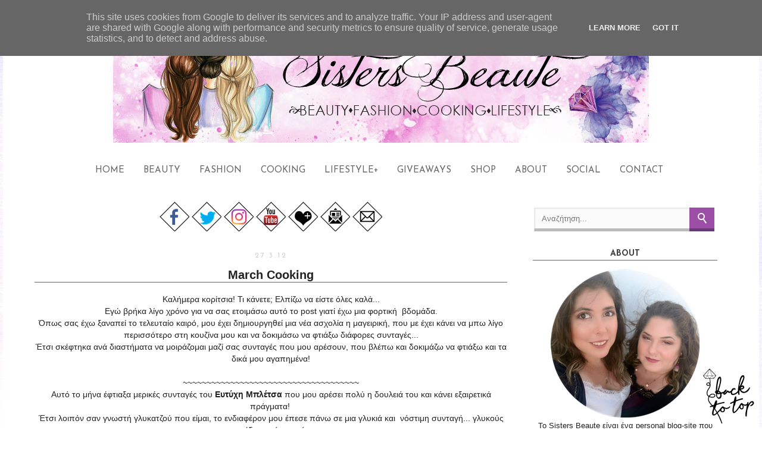

--- FILE ---
content_type: text/html; charset=UTF-8
request_url: https://www.sistersbeaute.gr/2012/03/blog-post_27.html
body_size: 28372
content:
<!DOCTYPE html>
<html class='v2' dir='ltr' xmlns='http://www.w3.org/1999/xhtml' xmlns:b='http://www.google.com/2005/gml/b' xmlns:data='http://www.google.com/2005/gml/data' xmlns:expr='http://www.google.com/2005/gml/expr'>
<head>
<link href='https://www.blogger.com/static/v1/widgets/335934321-css_bundle_v2.css' rel='stylesheet' type='text/css'/>
<meta content='CsO_OZLGgNMORJYTOS8NE8XJ-sKaGuGGcCvwzGbtg0U' name='google-site-verification'/>
<meta content='width=1100' name='viewport'/>
<meta content='text/html; charset=UTF-8' http-equiv='Content-Type'/>
<meta content='blogger' name='generator'/>
<link href='https://www.sistersbeaute.gr/favicon.ico' rel='icon' type='image/x-icon'/>
<link href='https://www.sistersbeaute.gr/2012/03/blog-post_27.html' rel='canonical'/>
<link rel="alternate" type="application/atom+xml" title="Sisters Beauté - Atom" href="https://www.sistersbeaute.gr/feeds/posts/default" />
<link rel="alternate" type="application/rss+xml" title="Sisters Beauté - RSS" href="https://www.sistersbeaute.gr/feeds/posts/default?alt=rss" />
<link rel="service.post" type="application/atom+xml" title="Sisters Beauté - Atom" href="https://www.blogger.com/feeds/1455318175013159899/posts/default" />

<link rel="alternate" type="application/atom+xml" title="Sisters Beauté - Atom" href="https://www.sistersbeaute.gr/feeds/2019605747980369160/comments/default" />
<!--Can't find substitution for tag [blog.ieCssRetrofitLinks]-->
<link href='https://blogger.googleusercontent.com/img/b/R29vZ2xl/AVvXsEjskb25grB_D8nPNAJlTqm4zpD4biScz88pgbGM7TLT1h2DDehcFlW_r9BxI2EJ4WETzFx8lPqJ4zlvvQarpKRNJeeN8_xWgQ4u3TDf9mhXVG0PDBVvQElCIwvlJgmykHNLkFy-5mlmSXo/s320/DSC02211.JPG' rel='image_src'/>
<meta content='https://www.sistersbeaute.gr/2012/03/blog-post_27.html' property='og:url'/>
<meta content='March Cooking' property='og:title'/>
<meta content='  Καλήμερα κορίτσια! Τι κάνετε; Ελπίζω να είστε όλες καλά...   Εγώ βρήκα λίγο χρόνο για να σας ετοιμάσω αυτό το post γιατί έχω μια φορτική  ...' property='og:description'/>
<meta content='https://blogger.googleusercontent.com/img/b/R29vZ2xl/AVvXsEjskb25grB_D8nPNAJlTqm4zpD4biScz88pgbGM7TLT1h2DDehcFlW_r9BxI2EJ4WETzFx8lPqJ4zlvvQarpKRNJeeN8_xWgQ4u3TDf9mhXVG0PDBVvQElCIwvlJgmykHNLkFy-5mlmSXo/w1200-h630-p-k-no-nu/DSC02211.JPG' property='og:image'/>
<title>Sisters Beauté: March Cooking</title>
<style type='text/css'>@font-face{font-family:'Josefin Sans';font-style:normal;font-weight:400;font-display:swap;src:url(//fonts.gstatic.com/s/josefinsans/v34/Qw3aZQNVED7rKGKxtqIqX5EUAnx4Vn8siqM7.woff2)format('woff2');unicode-range:U+0102-0103,U+0110-0111,U+0128-0129,U+0168-0169,U+01A0-01A1,U+01AF-01B0,U+0300-0301,U+0303-0304,U+0308-0309,U+0323,U+0329,U+1EA0-1EF9,U+20AB;}@font-face{font-family:'Josefin Sans';font-style:normal;font-weight:400;font-display:swap;src:url(//fonts.gstatic.com/s/josefinsans/v34/Qw3aZQNVED7rKGKxtqIqX5EUA3x4Vn8siqM7.woff2)format('woff2');unicode-range:U+0100-02BA,U+02BD-02C5,U+02C7-02CC,U+02CE-02D7,U+02DD-02FF,U+0304,U+0308,U+0329,U+1D00-1DBF,U+1E00-1E9F,U+1EF2-1EFF,U+2020,U+20A0-20AB,U+20AD-20C0,U+2113,U+2C60-2C7F,U+A720-A7FF;}@font-face{font-family:'Josefin Sans';font-style:normal;font-weight:400;font-display:swap;src:url(//fonts.gstatic.com/s/josefinsans/v34/Qw3aZQNVED7rKGKxtqIqX5EUDXx4Vn8sig.woff2)format('woff2');unicode-range:U+0000-00FF,U+0131,U+0152-0153,U+02BB-02BC,U+02C6,U+02DA,U+02DC,U+0304,U+0308,U+0329,U+2000-206F,U+20AC,U+2122,U+2191,U+2193,U+2212,U+2215,U+FEFF,U+FFFD;}@font-face{font-family:'Josefin Sans';font-style:normal;font-weight:700;font-display:swap;src:url(//fonts.gstatic.com/s/josefinsans/v34/Qw3aZQNVED7rKGKxtqIqX5EUAnx4Vn8siqM7.woff2)format('woff2');unicode-range:U+0102-0103,U+0110-0111,U+0128-0129,U+0168-0169,U+01A0-01A1,U+01AF-01B0,U+0300-0301,U+0303-0304,U+0308-0309,U+0323,U+0329,U+1EA0-1EF9,U+20AB;}@font-face{font-family:'Josefin Sans';font-style:normal;font-weight:700;font-display:swap;src:url(//fonts.gstatic.com/s/josefinsans/v34/Qw3aZQNVED7rKGKxtqIqX5EUA3x4Vn8siqM7.woff2)format('woff2');unicode-range:U+0100-02BA,U+02BD-02C5,U+02C7-02CC,U+02CE-02D7,U+02DD-02FF,U+0304,U+0308,U+0329,U+1D00-1DBF,U+1E00-1E9F,U+1EF2-1EFF,U+2020,U+20A0-20AB,U+20AD-20C0,U+2113,U+2C60-2C7F,U+A720-A7FF;}@font-face{font-family:'Josefin Sans';font-style:normal;font-weight:700;font-display:swap;src:url(//fonts.gstatic.com/s/josefinsans/v34/Qw3aZQNVED7rKGKxtqIqX5EUDXx4Vn8sig.woff2)format('woff2');unicode-range:U+0000-00FF,U+0131,U+0152-0153,U+02BB-02BC,U+02C6,U+02DA,U+02DC,U+0304,U+0308,U+0329,U+2000-206F,U+20AC,U+2122,U+2191,U+2193,U+2212,U+2215,U+FEFF,U+FFFD;}</style>
<style id='page-skin-1' type='text/css'><!--
/*
-----------------------------------------------
Blogger Template Style
Name:     Simple
Designer: Josh Peterson
URL:      www.noaesthetic.com
----------------------------------------------- */
/* Variable definitions
====================
<Variable name="keycolor" description="Main Color" type="color" default="#66bbdd"/>
<Group description="Page Text" selector="body">
<Variable name="body.font" description="Font" type="font"
default="normal normal 12px Arial, Tahoma, Helvetica, FreeSans, sans-serif"/>
<Variable name="body.text.color" description="Text Color" type="color" default="#222222"/>
</Group>
<Group description="Backgrounds" selector=".body-fauxcolumns-outer">
<Variable name="body.background.color" description="Outer Background" type="color" default="#66bbdd"/>
<Variable name="content.background.color" description="Main Background" type="color" default="#ffffff"/>
<Variable name="header.background.color" description="Header Background" type="color" default="transparent"/>
</Group>
<Group description="Links" selector=".main-outer">
<Variable name="link.color" description="Link Color" type="color" default="#2288bb"/>
<Variable name="link.visited.color" description="Visited Color" type="color" default="#888888"/>
<Variable name="link.hover.color" description="Hover Color" type="color" default="#33aaff"/>
</Group>
<Group description="Blog Title" selector=".header h1">
<Variable name="header.font" description="Font" type="font"
default="normal normal 60px Arial, Tahoma, Helvetica, FreeSans, sans-serif"/>
<Variable name="header.text.color" description="Title Color" type="color" default="#3399bb" />
</Group>
<Group description="Blog Description" selector=".header .description">
<Variable name="description.text.color" description="Description Color" type="color"
default="#777777" />
</Group>
<Group description="Tabs Text" selector=".tabs-inner .widget li a">
<Variable name="tabs.font" description="Font" type="font"
default="normal normal 14px Arial, Tahoma, Helvetica, FreeSans, sans-serif"/>
<Variable name="tabs.text.color" description="Text Color" type="color" default="#999999"/>
<Variable name="tabs.selected.text.color" description="Selected Color" type="color" default="#000000"/>
</Group>
<Group description="Tabs Background" selector=".tabs-outer .PageList">
<Variable name="tabs.background.color" description="Background Color" type="color" default="#f5f5f5"/>
<Variable name="tabs.selected.background.color" description="Selected Color" type="color" default="#eeeeee"/>
</Group>
<Group description="Post Title" selector="h3.post-title, .comments h4">
<Variable name="post.title.font" description="Font" type="font"
default="normal normal 22px Arial, Tahoma, Helvetica, FreeSans, sans-serif"/>
</Group>
<Group description="Date Header" selector=".date-header">
<Variable name="date.header.color" description="Text Color" type="color"
default="#222222"/>
<Variable name="date.header.background.color" description="Background Color" type="color"
default="transparent"/>
<Variable name="date.header.font" description="Text Font" type="font"
default="normal bold 11px Arial, Tahoma, Helvetica, FreeSans, sans-serif"/>
<Variable name="date.header.padding" description="Date Header Padding" type="string" default="inherit"/>
<Variable name="date.header.letterspacing" description="Date Header Letter Spacing" type="string" default="inherit"/>
<Variable name="date.header.margin" description="Date Header Margin" type="string" default="inherit"/>
</Group>
<Group description="Post Footer" selector=".post-footer">
<Variable name="post.footer.text.color" description="Text Color" type="color" default="#666666"/>
<Variable name="post.footer.background.color" description="Background Color" type="color"
default="#f9f9f9"/>
<Variable name="post.footer.border.color" description="Shadow Color" type="color" default="#eeeeee"/>
</Group>
<Group description="Gadgets" selector="h2">
<Variable name="widget.title.font" description="Title Font" type="font"
default="normal bold 11px Arial, Tahoma, Helvetica, FreeSans, sans-serif"/>
<Variable name="widget.title.text.color" description="Title Color" type="color" default="#000000"/>
<Variable name="widget.alternate.text.color" description="Alternate Color" type="color" default="#999999"/>
</Group>
<Group description="Images" selector=".main-inner">
<Variable name="image.background.color" description="Background Color" type="color" default="#ffffff"/>
<Variable name="image.border.color" description="Border Color" type="color" default="#eeeeee"/>
<Variable name="image.text.color" description="Caption Text Color" type="color" default="#222222"/>
</Group>
<Group description="Accents" selector=".content-inner">
<Variable name="body.rule.color" description="Separator Line Color" type="color" default="#eeeeee"/>
<Variable name="tabs.border.color" description="Tabs Border Color" type="color" default="rgba(0, 0, 0, 0)"/>
</Group>
<Variable name="body.background" description="Body Background" type="background"
color="#ffffff" default="$(color) none repeat scroll top left"/>
<Variable name="body.background.override" description="Body Background Override" type="string" default=""/>
<Variable name="body.background.gradient.cap" description="Body Gradient Cap" type="url"
default="url(//www.blogblog.com/1kt/simple/gradients_light.png)"/>
<Variable name="body.background.gradient.tile" description="Body Gradient Tile" type="url"
default="url(//www.blogblog.com/1kt/simple/body_gradient_tile_light.png)"/>
<Variable name="content.background.color.selector" description="Content Background Color Selector" type="string" default=".content-inner"/>
<Variable name="content.padding" description="Content Padding" type="length" default="10px" min="0" max="100px"/>
<Variable name="content.padding.horizontal" description="Content Horizontal Padding" type="length" default="10px" min="0" max="100px"/>
<Variable name="content.shadow.spread" description="Content Shadow Spread" type="length" default="40px" min="0" max="100px"/>
<Variable name="content.shadow.spread.webkit" description="Content Shadow Spread (WebKit)" type="length" default="5px" min="0" max="100px"/>
<Variable name="content.shadow.spread.ie" description="Content Shadow Spread (IE)" type="length" default="10px" min="0" max="100px"/>
<Variable name="main.border.width" description="Main Border Width" type="length" default="0" min="0" max="10px"/>
<Variable name="header.background.gradient" description="Header Gradient" type="url" default="none"/>
<Variable name="header.shadow.offset.left" description="Header Shadow Offset Left" type="length" default="-1px" min="-50px" max="50px"/>
<Variable name="header.shadow.offset.top" description="Header Shadow Offset Top" type="length" default="-1px" min="-50px" max="50px"/>
<Variable name="header.shadow.spread" description="Header Shadow Spread" type="length" default="1px" min="0" max="100px"/>
<Variable name="header.padding" description="Header Padding" type="length" default="30px" min="0" max="100px"/>
<Variable name="header.border.size" description="Header Border Size" type="length" default="1px" min="0" max="10px"/>
<Variable name="header.bottom.border.size" description="Header Bottom Border Size" type="length" default="1px" min="0" max="10px"/>
<Variable name="header.border.horizontalsize" description="Header Horizontal Border Size" type="length" default="0" min="0" max="10px"/>
<Variable name="description.text.size" description="Description Text Size" type="string" default="140%"/>
<Variable name="tabs.margin.top" description="Tabs Margin Top" type="length" default="0" min="0" max="100px"/>
<Variable name="tabs.margin.side" description="Tabs Side Margin" type="length" default="30px" min="0" max="100px"/>
<Variable name="tabs.background.gradient" description="Tabs Background Gradient" type="url"
default="url(//www.blogblog.com/1kt/simple/gradients_light.png)"/>
<Variable name="tabs.border.width" description="Tabs Border Width" type="length" default="1px" min="0" max="10px"/>
<Variable name="tabs.bevel.border.width" description="Tabs Bevel Border Width" type="length" default="1px" min="0" max="10px"/>
<Variable name="post.margin.bottom" description="Post Bottom Margin" type="length" default="25px" min="0" max="100px"/>
<Variable name="image.border.small.size" description="Image Border Small Size" type="length" default="2px" min="0" max="10px"/>
<Variable name="image.border.large.size" description="Image Border Large Size" type="length" default="5px" min="0" max="10px"/>
<Variable name="page.width.selector" description="Page Width Selector" type="string" default=".region-inner"/>
<Variable name="page.width" description="Page Width" type="string" default="auto"/>
<Variable name="main.section.margin" description="Main Section Margin" type="length" default="15px" min="0" max="100px"/>
<Variable name="main.padding" description="Main Padding" type="length" default="15px" min="0" max="100px"/>
<Variable name="main.padding.top" description="Main Padding Top" type="length" default="30px" min="0" max="100px"/>
<Variable name="main.padding.bottom" description="Main Padding Bottom" type="length" default="30px" min="0" max="100px"/>
<Variable name="paging.background"
color="#ffffff"
description="Background of blog paging area" type="background"
default="transparent none no-repeat scroll top center"/>
<Variable name="footer.bevel" description="Bevel border length of footer" type="length" default="0" min="0" max="10px"/>
<Variable name="mobile.background.overlay" description="Mobile Background Overlay" type="string"
default="transparent none repeat scroll top left"/>
<Variable name="mobile.background.size" description="Mobile Background Size" type="string" default="auto"/>
<Variable name="mobile.button.color" description="Mobile Button Color" type="color" default="#ffffff" />
<Variable name="startSide" description="Side where text starts in blog language" type="automatic" default="left"/>
<Variable name="endSide" description="Side where text ends in blog language" type="automatic" default="right"/>
*/
/* Content
----------------------------------------------- */
body {
font: normal normal 13px Verdana, Geneva, sans-serif;
color: #222222;
background: #ffffff url(//2.bp.blogspot.com/-LHsRM9CnOrk/XkdctXeX1VI/AAAAAAAAJxw/HaVAgFcSUuwLXEk2Trt2684B1YHTFFAygCK4BGAYYCw/s0/Purple%2BPastel%2BWatercolor%2BBackground.jpg) repeat fixed top left;
padding: 0 0 0 0;
}
html body .region-inner {
min-width: 0;
max-width: 100%;
width: auto;
}
h2 {
font-size: 22px;
}
a:link {
text-decoration:none;
color: #444444;
}
a:visited {
text-decoration:none;
color: #444444;
}
a:hover {
text-decoration:underline;
color: #691583;
}
.body-fauxcolumn-outer .fauxcolumn-inner {
background: transparent none repeat scroll top left;
_background-image: none;
}
.body-fauxcolumn-outer .cap-top {
position: absolute;
z-index: 1;
height: 400px;
width: 100%;
background: #ffffff url(//2.bp.blogspot.com/-LHsRM9CnOrk/XkdctXeX1VI/AAAAAAAAJxw/HaVAgFcSUuwLXEk2Trt2684B1YHTFFAygCK4BGAYYCw/s0/Purple%2BPastel%2BWatercolor%2BBackground.jpg) repeat fixed top left;
}
.body-fauxcolumn-outer .cap-top .cap-left {
width: 100%;
background: transparent none repeat-x scroll top left;
_background-image: none;
}
.content-outer {
-moz-box-shadow: 0 0 0 rgba(0, 0, 0, .15);
-webkit-box-shadow: 0 0 0 rgba(0, 0, 0, .15);
-goog-ms-box-shadow: 0 0 0 #333333;
box-shadow: 0 0 0 rgba(0, 0, 0, .15);
margin-bottom: 1px;
}
.content-inner {
padding: 10px 40px;
}
.content-inner {
background-color: #ffffff;
}
/* Header
----------------------------------------------- */
.header-outer {
background: rgba(0, 0, 0, 0) none repeat-x scroll 0 -400px;
_background-image: none;
}
.Header h1 {
font: normal normal 40px 'Trebuchet MS',Trebuchet,Verdana,sans-serif;
color: #9832bb;
text-shadow: 0 0 0 rgba(0, 0, 0, .2);
}
.Header h1 a {
color: #9832bb;
}
.Header .description {
font-size: 18px;
color: #777777;
}
.header-inner .Header .titlewrapper {
padding: 22px 0;
}
.header-inner .Header .descriptionwrapper {
padding: 0 0;
}
/* Tabs
----------------------------------------------- */
.tabs-inner .section:first-child {
border-top: 0 solid rgba(0, 0, 0, 0);
}
.tabs-inner .section:first-child ul {
margin-top: -1px;
border-top: 1px solid rgba(0, 0, 0, 0);
border-left: 1px solid rgba(0, 0, 0, 0);
border-right: 1px solid rgba(0, 0, 0, 0);
}
.tabs-inner .widget ul {
background: #ffffff none repeat-x scroll 0 -800px;
_background-image: none;
border-bottom: 1px solid rgba(0, 0, 0, 0);
margin-top: 0;
margin-left: -30px;
margin-right: -30px;
}
.tabs-inner .widget li a {
display: inline-block;
padding: .6em 1em;
font: normal normal 15px Josefin Sans;
color: #666666;
border-left: 1px solid #ffffff;
border-right: 1px solid rgba(0, 0, 0, 0);
}
.tabs-inner .widget li:first-child a {
border-left: none;
}
.tabs-inner .widget li.selected a, .tabs-inner .widget li a:hover {
color: #000000;
background-color: #ffffff;
text-decoration: none;
}
/* Columns
----------------------------------------------- */
.main-outer {
border-top: 0 solid rgba(0, 0, 0, 0);
}
.fauxcolumn-left-outer .fauxcolumn-inner {
border-right: 1px solid rgba(0, 0, 0, 0);
}
.fauxcolumn-right-outer .fauxcolumn-inner {
border-left: 1px solid rgba(0, 0, 0, 0);
}
/* Headings
----------------------------------------------- */
div.widget > h2,
div.widget h2.title {
margin: 0 0 1em 0;
font: normal bold 14px Josefin Sans;
color: #444444;
}
/* Widgets
----------------------------------------------- */
.widget .zippy {
color: #999999;
text-shadow: 2px 2px 1px rgba(0, 0, 0, .1);
}
.widget .popular-posts ul {
list-style: none;
}
/* Posts
----------------------------------------------- */
h2.date-header {
font: normal normal 12px Josefin Sans;
}
.date-header span {
background-color: rgba(0, 0, 0, 0);
color: #cccccc;
padding: 0.4em;
letter-spacing: 3px;
margin: inherit;
}
.main-inner {
padding-top: 35px;
padding-bottom: 65px;
}
.main-inner .column-center-inner {
padding: 0 0;
}
.main-inner .column-center-inner .section {
margin: 0 1em;
}
.post {
margin: 0 0 45px 0;
}
h3.post-title, .comments h4 {
font: normal bold 20px 'Trebuchet MS', Trebuchet, sans-serif;
margin: .75em 0 0;
}
.post-body {
font-size: 110%;
line-height: 1.4;
position: relative;
}
.post-body img, .post-body .tr-caption-container, .Profile img, .Image img,
.BlogList .item-thumbnail img {
padding: 2px;
background: #ffffff;
border: 1px solid #eeeeee;
-moz-box-shadow: 1px 1px 5px rgba(0, 0, 0, .1);
-webkit-box-shadow: 1px 1px 5px rgba(0, 0, 0, .1);
box-shadow: 1px 1px 5px rgba(0, 0, 0, .1);
}
.post-body img, .post-body .tr-caption-container {
padding: 5px;
}
.post-body .tr-caption-container {
color: transparent;
}
.post-body .tr-caption-container img {
padding: 0;
background: transparent;
border: none;
-moz-box-shadow: 0 0 0 rgba(0, 0, 0, .1);
-webkit-box-shadow: 0 0 0 rgba(0, 0, 0, .1);
box-shadow: 0 0 0 rgba(0, 0, 0, .1);
}
.post-header {
margin: 0 0 1.5em;
line-height: 1.6;
font-size: 90%;
}
.post-footer {
text-align: left;
margin: 20px -2px 0;
padding: 5px 10px;
color: #666666;
background-color: #ffffff;
border-bottom: 1px solid #eeeeee;
line-height: 1.6;
font-size: 90%;
}
#comments .comment-author {
padding-top: 1.5em;
border-top: 1px solid rgba(0, 0, 0, 0);
background-position: 0 1.5em;
}
#comments .comment-author:first-child {
padding-top: 0;
border-top: none;
}
.avatar-image-container {
margin: .2em 0 0;
}
#comments .avatar-image-container img {
border: 1px solid #eeeeee;
}
/* Comments
----------------------------------------------- */
.comments .comments-content .icon.blog-author {
background-repeat: no-repeat;
background-image: url([data-uri]);
}
.comments .comments-content .loadmore a {
border-top: 1px solid #999999;
border-bottom: 1px solid #999999;
}
.comments .comment-thread.inline-thread {
background-color: #ffffff;
}
.comments .continue {
border-top: 2px solid #999999;
}
/* Accents
---------------------------------------------- */
.section-columns td.columns-cell {
border-left: 1px solid rgba(0, 0, 0, 0);
}
.blog-pager {
background: transparent url(//www.blogblog.com/1kt/simple/paging_dot.png) repeat-x scroll top center;
}
.blog-pager-older-link, .home-link,
.blog-pager-newer-link {
background-color: #ffffff;
padding: 5px;
}
.footer-outer {
border-top: 1px dashed #bbbbbb;
}
/* Mobile
----------------------------------------------- */
body.mobile  {
background-size: auto;
}
.mobile .body-fauxcolumn-outer {
background: transparent none repeat scroll top left;
}
.mobile .body-fauxcolumn-outer .cap-top {
background-size: 100% auto;
}
.mobile .content-outer {
-webkit-box-shadow: 0 0 3px rgba(0, 0, 0, .15);
box-shadow: 0 0 3px rgba(0, 0, 0, .15);
}
body.mobile .AdSense {
margin: 0 -0;
}
.mobile .tabs-inner .widget ul {
margin-left: 0;
margin-right: 0;
}
.mobile .post {
margin: 0;
}
.mobile .main-inner .column-center-inner .section {
margin: 0;
}
.mobile .date-header span {
padding: 0.1em 10px;
margin: 0 -10px;
}
.mobile h3.post-title {
margin: 0;
}
.mobile .blog-pager {
background: transparent none no-repeat scroll top center;
}
.mobile .footer-outer {
border-top: none;
}
.mobile .main-inner, .mobile .footer-inner {
background-color: #ffffff;
}
.mobile-index-contents {
color: #222222;
}
.mobile-link-button {
background-color: #444444;
}
.mobile-link-button a:link, .mobile-link-button a:visited {
color: #ffffff;
}
.mobile .tabs-inner .section:first-child {
border-top: none;
}
.mobile .tabs-inner .PageList .widget-content {
background-color: #ffffff;
color: #000000;
border-top: 1px solid rgba(0, 0, 0, 0);
border-bottom: 1px solid rgba(0, 0, 0, 0);
}
.mobile .tabs-inner .PageList .widget-content .pagelist-arrow {
border-left: 1px solid rgba(0, 0, 0, 0);
}
#header-inner img {margin: 0 auto !important;} #header-inner {text-align:center !important;}
.PageList {text-align:center !important;}
.PageList li {display:inline !important; float:none !important;}
.post-title {
text-align: center;
border-bottom: 1px solid dimgray;
}
.date-header {
text-align:center;
}
.widget {
text-align: center;
}
.post-body img, .post-body .tr-caption-container, .Profile img, .Image img,
.BlogList .item-thumbnail img {
padding: 0 !important;
border: none !important;
background: none !important;
-moz-box-shadow: 0px 0px 0px transparent !important;
-webkit-box-shadow: 0px 0px 0px transparent !important;
box-shadow: 0px 0px 0px transparent !important;
}
/* ----- CSS Nav Menu Styling ----- */
#cssnav {
margin: 0px 0 0 70px;
padding: 0px 0px 0px 0px;
width: 1050px;  /* Set your width to fit your blog */
font: normal normal 15px Josefin Sans; /* Template Designer - Change Font Type, Size, Etc */
color: #666666; /* Template Designer - Change Font Size */
}
#cssnav ul {
background: #ffffff none repeat-x scroll 0 -800px;
_background-image: none; /* Template Designer - Change Menu Background */
height: 20px; /* Change Height of Menu */
list-style: none;
margin: 0px;
padding: 0px;
}
#cssnav li {
float: left;
padding: 0px;
}
#cssnav li a {
background: #ffffff none repeat-x scroll 0 -800px;
_background-image: none; /* Template Designer - Change Menu Background */
display: block;
margin: 0px;
font: normal normal 15px Josefin Sans; /* Template Designer - Change Font Type, Size, Etc */
text-decoration: none;
}
#cssnav > ul > li > a {
color: #666666; /* Template Designer - Change Font Color */
}
#cssnav ul ul a {
color: #666666; /* Template Designer - Change Color */
}
#cssnav li > a:hover, #cssnav ul li:hover {
color: #000000; /* Template Designer - Change Font Color on Hover */
background-color: #ffffff; /* Template Designer - Change Font Background on Hover */
text-decoration: none;
}
#cssnav li ul {
background: #ffffff none repeat-x scroll 0 -800px;
_background-image: none; /* Template Designer - Change Menu Background */
display: none;
height: auto;
padding: 0px;
margin: 0px;
position: absolute;
width: 200px; /* Change Width Of DropDown Menu */
z-index:9999;
}
#cssnav li:hover ul {
display: block;
}
#cssnav li li {
background: #ffffff none repeat-x scroll 0 -800px;
_background-image: none; /* Template Designer - Change Background */
display: block;
float: none;
margin: 0px;
padding: 0px;
width: 200px; /* Change Width Of DropDown Menu */
}
#cssnav li:hover li a {
background: #ffffff; /* Template Designer - Change Background of Link on Hover */
}
#cssnav li ul a {
display: block;
height: auto;
margin: 0px;
padding: 10px;
text-align: left;
border-bottom:1px solid #F0F0F0;
}
#cssnav li ul a:hover, #cssnav li ul li:hover > a {
color: #000000; /* Template Designer - Change Text Color on Hover */
background-color: #ffffff; /* Template Designer - Change Background on Hover */
border: 0px;
text-decoration: none;
border-bottom:1px solid #F0F0F0;
}
sidebar h2.title, .sidebar h2 {
font-size: 16px;
font-weight: bold;
font-family: 'josefin sans' !important;
text-transform: uppercase !important;
border-bottom: 1px solid dimgray;
padding-bottom: 3px;
--></style>
<style type='text/css'>

</style>
<style id='template-skin-1' type='text/css'><!--
body {
min-width: 1270px;
}
.content-outer, .content-fauxcolumn-outer, .region-inner {
min-width: 1270px;
max-width: 1270px;
_width: 1270px;
}
.main-inner .columns {
padding-left: 0;
padding-right: 370px;
}
.main-inner .fauxcolumn-center-outer {
left: 0;
right: 370px;
/* IE6 does not respect left and right together */
_width: expression(this.parentNode.offsetWidth -
parseInt("0") -
parseInt("370px") + 'px');
}
.main-inner .fauxcolumn-left-outer {
width: 0;
}
.main-inner .fauxcolumn-right-outer {
width: 370px;
}
.main-inner .column-left-outer {
width: 0;
right: 100%;
margin-left: -0;
}
.main-inner .column-right-outer {
width: 370px;
margin-right: -370px;
}
#layout {
min-width: 0;
}
#layout .content-outer {
min-width: 0;
width: 800px;
}
#layout .region-inner {
min-width: 0;
width: auto;
}
--></style>
<script type='text/javascript'>
        (function(i,s,o,g,r,a,m){i['GoogleAnalyticsObject']=r;i[r]=i[r]||function(){
        (i[r].q=i[r].q||[]).push(arguments)},i[r].l=1*new Date();a=s.createElement(o),
        m=s.getElementsByTagName(o)[0];a.async=1;a.src=g;m.parentNode.insertBefore(a,m)
        })(window,document,'script','https://www.google-analytics.com/analytics.js','ga');
        ga('create', 'UA-46382210-1', 'auto', 'blogger');
        ga('blogger.send', 'pageview');
      </script>
<script type='text/javascript'>var thumbnail_mode = "no-float" ;
summary_noimg = 600;
summary_img = 600;
img_thumb_height = 250;
img_thumb_width = 300;
</script>
<script type='text/javascript'>
//<![CDATA[
function removeHtmlTag(strx,chop){
if(strx.indexOf("<")!=-1)
{
var s = strx.split("<");
for(var i=0;i<s.length;i++){
if(s[i].indexOf(">")!=-1){
s[i] = s[i].substring(s[i].indexOf(">")+1,s[i].length);
}
}
strx = s.join("");
}
chop = (chop < strx.length-1) ? chop : strx.length-2;
while(strx.charAt(chop-1)!=' ' && strx.indexOf(' ',chop)!=-1) chop++;
strx = strx.substring(0,chop-1);
return strx+'...';
}

function createSummaryAndThumb(pID){
var div = document.getElementById(pID);
var imgtag = "";
var img = div.getElementsByTagName("img");
var summ = summary_noimg;
if(img.length>=1) {
imgtag = '<span style="float:left; padding:0px 10px 5px 0px;"><img src="'+img[0].src+'" width="'+img_thumb_width+'px" height="'+img_thumb_height+'px"/></span>';
summ = summary_img;
}

var summary = imgtag + '<div>' + removeHtmlTag(div.innerHTML,summ) + '</div>';
div.innerHTML = summary;
}


//]]>
</script>
<link href='https://cdnjs.cloudflare.com/ajax/libs/font-awesome/4.7.0/css/font-awesome.min.css' rel='stylesheet'/>
<link href='https://www.blogger.com/dyn-css/authorization.css?targetBlogID=1455318175013159899&amp;zx=f56dd5c4-519d-45bc-8e65-b689f01c25c9' media='none' onload='if(media!=&#39;all&#39;)media=&#39;all&#39;' rel='stylesheet'/><noscript><link href='https://www.blogger.com/dyn-css/authorization.css?targetBlogID=1455318175013159899&amp;zx=f56dd5c4-519d-45bc-8e65-b689f01c25c9' rel='stylesheet'/></noscript>
<meta name='google-adsense-platform-account' content='ca-host-pub-1556223355139109'/>
<meta name='google-adsense-platform-domain' content='blogspot.com'/>

<!-- data-ad-client=ca-pub-5587528988809787 -->

<script type="text/javascript" language="javascript">
  // Supply ads personalization default for EEA readers
  // See https://www.blogger.com/go/adspersonalization
  adsbygoogle = window.adsbygoogle || [];
  if (typeof adsbygoogle.requestNonPersonalizedAds === 'undefined') {
    adsbygoogle.requestNonPersonalizedAds = 1;
  }
</script>


</head>
<body class='loading'>
<div class='navbar no-items section' id='navbar'>
</div>
<div class='body-fauxcolumns'>
<div class='fauxcolumn-outer body-fauxcolumn-outer'>
<div class='cap-top'>
<div class='cap-left'></div>
<div class='cap-right'></div>
</div>
<div class='fauxborder-left'>
<div class='fauxborder-right'></div>
<div class='fauxcolumn-inner'>
</div>
</div>
<div class='cap-bottom'>
<div class='cap-left'></div>
<div class='cap-right'></div>
</div>
</div>
</div>
<div class='content'>
<div class='content-fauxcolumns'>
<div class='fauxcolumn-outer content-fauxcolumn-outer'>
<div class='cap-top'>
<div class='cap-left'></div>
<div class='cap-right'></div>
</div>
<div class='fauxborder-left'>
<div class='fauxborder-right'></div>
<div class='fauxcolumn-inner'>
</div>
</div>
<div class='cap-bottom'>
<div class='cap-left'></div>
<div class='cap-right'></div>
</div>
</div>
</div>
<div class='content-outer'>
<div class='content-cap-top cap-top'>
<div class='cap-left'></div>
<div class='cap-right'></div>
</div>
<div class='fauxborder-left content-fauxborder-left'>
<div class='fauxborder-right content-fauxborder-right'></div>
<div class='content-inner'>
<header>
<div class='header-outer'>
<div class='header-cap-top cap-top'>
<div class='cap-left'></div>
<div class='cap-right'></div>
</div>
<div class='fauxborder-left header-fauxborder-left'>
<div class='fauxborder-right header-fauxborder-right'></div>
<div class='region-inner header-inner'>
<script async='async' src='//s7.addthis.com/js/300/addthis_widget.js#pubid=ra-51226a210e9cf841' type='text/javascript'></script>
<div class='header section' id='header'><div class='widget Header' data-version='1' id='Header1'>
<div id='header-inner'>
<a href='https://www.sistersbeaute.gr/' style='display: block'>
<img alt='Sisters Beauté' height='200px; ' id='Header1_headerimg' src='https://blogger.googleusercontent.com/img/b/R29vZ2xl/AVvXsEhoEVJbmu_SqCavQ2MZQ93VNdZQksj7MiFCifu3LV4F95YTELgqIW0fgirJe4q_KeA1nubhh9-O1-XOBnku-Qk1RNsxmKBJ7ITbRpmaXdh3lq01XKQ8JkUBDicRNGzmxC8F_lXd1tdv-7RS/s1600/sb+new.png' style='display: block' width='900px; '/>
</a>
</div>
</div></div>
</div>
</div>
<div class='header-cap-bottom cap-bottom'>
<div class='cap-left'></div>
<div class='cap-right'></div>
</div>
</div>
</header>
<div class='tabs-outer'>
<div class='tabs-cap-top cap-top'>
<div class='cap-left'></div>
<div class='cap-right'></div>
</div>
<div class='fauxborder-left tabs-fauxborder-left'>
<div class='fauxborder-right tabs-fauxborder-right'></div>
<div class='region-inner tabs-inner'>
<div class='tabs no-items section' id='crosscol'></div>
<div class='tabs section' id='crosscol-overflow'><div class='widget HTML' data-version='1' id='HTML7'>
<h2 class='title'>Σελίδες</h2>
<div class='widget-content'>
<!-- start navmenu -->
<ul id='cssnav'>
<li class="active"><a href='http://sistersbeaute.blogspot.gr/'>HOME</a></li>
<li class="sub"><a href=''>BEAUTY</a>
<ul>
<li><a href='http://sistersbeaute.blogspot.gr/search/label/Reviews'>Reviews</a></li>
<li><a href='http://sistersbeaute.blogspot.gr/search/label/Haul'>Shopping Time/Hauls</a></li>
<li><a href='http://sistersbeaute.blogspot.gr/search/label/Favorites'>Favorites</a></li>
<li><a href='http://sistersbeaute.blogspot.gr/search/label/Empties'>Empties</a></li>
<li><a href='http://sistersbeaute.blogspot.gr/search/label/Makeup%20Tutorials'>Makeup Looks</a></li>
<li><a href='http://sistersbeaute.blogspot.gr/search/label/Nails%20Tutorials'>Nail Looks</a></li>
<li><a href='http://sistersbeaute.blogspot.gr/search/label/Tips'>Tips/Tricks</a></li>
</ul>
</li>
<li><a href='http://sistersbeaute.blogspot.gr/search/label/Fashion'>FASHION</a>
</li>
<li><a href='http://sistersbeaute.blogspot.gr/search/label/Cooking'>COOKING</a>
<ul>
<li><a href='http://sistersbeaute.blogspot.gr/search/label/Αλμυρά'>Salty</a></li>
<li><a href='http://sistersbeaute.blogspot.gr/search/label/Γλυκά'>Sweet</a></li>
</ul>
</li>
<li><a href=''>LIFESTYLE+</a>
<ul>
<li><a href='http://sistersbeaute.blogspot.gr/search/label/Events'>Events</a></li>
<li><a href='http://sistersbeaute.blogspot.gr/search/label/CineBook'>CineBook</a></li>
<li><a href='http://sistersbeaute.blogspot.gr/search/label/Travel'>Travel</a></li>
<li><a href='http://sistersbeaute.blogspot.gr/search/label/HotSpot'>HotSpot</a></li>
<li><a href='http://sistersbeaute.blogspot.gr/search/label/Editorial'>Editorial</a></li>
</ul>
</li>
<li><a href='http://sistersbeaute.blogspot.gr/search/label/Giveaways'>GIVEAWAYS</a></li>
<li><a href='http://www.sistersbeaute.gr/p/shop.html'>SHOP</a>
<ul>
<li><a href='http://www.sistersbeaute.gr/p/offers.html'>Offers</a></li>
</ul>
</li>
<li><a href='http://www.sistersbeaute.gr/p/about.html'>ABOUT</a>
<ul>
<li><a href='http://www.sistersbeaute.gr/p/disclaimer.html'>Disclaimer</a></li>
</ul>
</li>
<li><a href=''>SOCIAL</a>
<ul>
<li><a href='https://www.facebook.com/sistersbeaute'>Facebook</a></li>
<li><a href='https://twitter.com/sistersbeaute'>Twitter</a></li>
<li><a href='https://www.instagram.com/sistersbeaute'>Instagram</a></li>
<li><a href='https://plus.google.com/+SophiaDespinaSistersBeaute'>Google+</a></li>
<li><a href='https://www.youtube.com/user/sistersbeaute'>YouTube</a></li>
<li><a href='http://www.bloglovin.com/blogs/sisters-beaute-3562373'>Bloglovin'</a></li>
<li><a href='http://lookbook.nu/user/5293742-Sophia-A'>Lookbook/Sophia</a></li>
<li><a href='http://lookbook.nu/user/3948478-Despina-A'>Lookbook/Despina</a></li>
<li><a href='http://eepurl.com/bpMTL5'>Newsletter</a></li>
</ul>
</li>
<li><a href='http://sistersbeaute.blogspot.gr/p/contact.html'>CONTACT</a></li>
<!-- end navmenu --></ul>
</div>
<div class='clear'></div>
</div></div>
</div>
</div>
<div class='tabs-cap-bottom cap-bottom'>
<div class='cap-left'></div>
<div class='cap-right'></div>
</div>
</div>
<div class='main-outer'>
<div class='main-cap-top cap-top'>
<div class='cap-left'></div>
<div class='cap-right'></div>
</div>
<div class='fauxborder-left main-fauxborder-left'>
<div class='fauxborder-right main-fauxborder-right'></div>
<div class='region-inner main-inner'>
<div class='columns fauxcolumns'>
<div class='fauxcolumn-outer fauxcolumn-center-outer'>
<div class='cap-top'>
<div class='cap-left'></div>
<div class='cap-right'></div>
</div>
<div class='fauxborder-left'>
<div class='fauxborder-right'></div>
<div class='fauxcolumn-inner'>
</div>
</div>
<div class='cap-bottom'>
<div class='cap-left'></div>
<div class='cap-right'></div>
</div>
</div>
<div class='fauxcolumn-outer fauxcolumn-left-outer'>
<div class='cap-top'>
<div class='cap-left'></div>
<div class='cap-right'></div>
</div>
<div class='fauxborder-left'>
<div class='fauxborder-right'></div>
<div class='fauxcolumn-inner'>
</div>
</div>
<div class='cap-bottom'>
<div class='cap-left'></div>
<div class='cap-right'></div>
</div>
</div>
<div class='fauxcolumn-outer fauxcolumn-right-outer'>
<div class='cap-top'>
<div class='cap-left'></div>
<div class='cap-right'></div>
</div>
<div class='fauxborder-left'>
<div class='fauxborder-right'></div>
<div class='fauxcolumn-inner'>
</div>
</div>
<div class='cap-bottom'>
<div class='cap-left'></div>
<div class='cap-right'></div>
</div>
</div>
<!-- corrects IE6 width calculation -->
<div class='columns-inner'>
<div class='column-center-outer'>
<div class='column-center-inner'>
<div class='main section' id='main'><div class='widget HTML' data-version='1' id='HTML2'>
<div class='widget-content'>
<a href="http://www.facebook.com/sistersbeaute" target="_blank"><img src="https://i.imgur.com/GxaEc7U.png" border="0" alt="Facebook" /></a>
<a href="http://twitter.com/sistersbeaute" target="_blank"><img src="https://i.imgur.com/3HN3rmZ.png" border="0" alt="Twitter" /></a>
<a href="https://www.instagram.com/sistersbeaute/" target="_blank"><img src="https://i.imgur.com/Lb88CeA.png" border="0" alt="Instagram" /></a>
<a href="//www.youtube.com/user/sistersbeaute" target="_blank"><img src="https://i.imgur.com/g9YStS9.png" border="0" alt="YouTube" /></a>
<a href="http://www.bloglovin.com/en/blog/3562373" target="_blank"><img src="https://i.imgur.com/ympP77q.png" border="0" alt="Bloglovin&#39;" /></a>
<a href="" target="_blank"><img src="https://i.imgur.com/FWsdbz5.png" border="0" alt="Newsletter" /></a>
<a href="mailto:sistersbeaute@gmail.com" target="_blank"><img src="https://i.imgur.com/tUp8uML.png" border="0" alt="Email" /></a>
</div>
<div class='clear'></div>
</div><div class='widget Blog' data-version='1' id='Blog1'>
<div class='blog-posts hfeed'>
<!--Can't find substitution for tag [defaultAdStart]-->

          <div class="date-outer">
        
<h2 class='date-header'><span>27.3.12</span></h2>

          <div class="date-posts">
        
<div class='post-outer'>
<div class='post hentry' itemprop='blogPost' itemscope='itemscope' itemtype='http://schema.org/BlogPosting'>
<meta content='https://blogger.googleusercontent.com/img/b/R29vZ2xl/AVvXsEjskb25grB_D8nPNAJlTqm4zpD4biScz88pgbGM7TLT1h2DDehcFlW_r9BxI2EJ4WETzFx8lPqJ4zlvvQarpKRNJeeN8_xWgQ4u3TDf9mhXVG0PDBVvQElCIwvlJgmykHNLkFy-5mlmSXo/s320/DSC02211.JPG' itemprop='image_url'/>
<meta content='1455318175013159899' itemprop='blogId'/>
<meta content='2019605747980369160' itemprop='postId'/>
<a name='2019605747980369160'></a>
<h3 class='post-title entry-title' itemprop='name'>
March Cooking
</h3>
<div class='post-header'>
<div class='post-header-line-1'></div>
</div>
<div class='post-body entry-content' id='post-body-2019605747980369160' itemprop='description articleBody'>
<div dir="ltr" style="text-align: left;" trbidi="on">
<div style="text-align: center;">
Καλήμερα κορίτσια! Τι κάνετε; Ελπίζω να είστε όλες καλά...</div>
<div style="text-align: center;">
Εγώ&nbsp;βρήκα λίγο χρόνο για να σας ετοιμάσω αυτό το post γιατί&nbsp;έχω μια&nbsp;φορτική &nbsp;βδομάδα.</div>
<div style="text-align: center;">
Όπως&nbsp;σας έχω ξαναπεί το τελευταίο καιρό, μου έχει δημιουργηθεί μια νέα ασχολία η μαγειρική, που με έχει κάνει να μπω λίγο περισσότερο στη κουζίνα μου και να δοκιμάσω να&nbsp;φτιάξω&nbsp;διάφορες συνταγές...</div>
<div style="text-align: center;">
Έτσι&nbsp;σκέφτηκα&nbsp;ανά&nbsp;διαστήματα να μοιράζομαι μαζί σας συνταγές που&nbsp;μου αρέσουν, που&nbsp;βλέπω και δοκιμάζω να φτιάξω και τα δικά μου αγαπημένα!</div>
<div style="text-align: center;">
<br /></div>
<div style="text-align: center;">
~~~~~~~~~~~~~~~~~~~~~~~~~~~~~~~~~~~~~</div>
<div style="text-align: center;">
Αυτό το μήνα έφτιαξα&nbsp;μερικές συνταγές του&nbsp;<b>Ευτύχη Μπλέτσα</b>&nbsp;που μου αρέσει πολύ η δουλειά του και κάνει εξαιρετικά πράγματα!&nbsp;</div>
<div style="text-align: center;">
Έτσι λοιπόν σαν γνωστή γλυκατζού που είμαι, το ενδιαφέρον μου έπεσε πάνω σε μια γλυκιά&nbsp;και &nbsp;νόστιμη συνταγή... γλυκούς κεφτέδες από μπανάνα<br />
ή&nbsp;αλλιώς μπανανοκεφτέδες :)&nbsp;</div>
<div class="separator" style="clear: both; text-align: center;">
<a href="https://blogger.googleusercontent.com/img/b/R29vZ2xl/AVvXsEjskb25grB_D8nPNAJlTqm4zpD4biScz88pgbGM7TLT1h2DDehcFlW_r9BxI2EJ4WETzFx8lPqJ4zlvvQarpKRNJeeN8_xWgQ4u3TDf9mhXVG0PDBVvQElCIwvlJgmykHNLkFy-5mlmSXo/s1600/DSC02211.JPG" imageanchor="1"><img border="0" height="240" src="https://blogger.googleusercontent.com/img/b/R29vZ2xl/AVvXsEjskb25grB_D8nPNAJlTqm4zpD4biScz88pgbGM7TLT1h2DDehcFlW_r9BxI2EJ4WETzFx8lPqJ4zlvvQarpKRNJeeN8_xWgQ4u3TDf9mhXVG0PDBVvQElCIwvlJgmykHNLkFy-5mlmSXo/s320/DSC02211.JPG" width="320" /></a></div>
<div class="separator" style="clear: both; text-align: center;">
<i>βρείτε την συνταγή για τους μπανανοκεφτέδες εδώ: <a href="http://bletsas.gr/mpananokeftedes/" target="_blank"><span style="color: purple;">http://bletsas.gr/mpananokeftedes/</span></a><span style="color: purple;">&nbsp;</span></i></div>
<div class="separator" style="clear: both; text-align: center;">
~~~~~~~~~~~~~~~~~~~~~~~~~~~~~~~~~~~</div>
<div style="text-align: center;">
Ούτε καν που φανταζόμουν ποτέ ότι θα μπορώ να&nbsp;φτιάξω&nbsp;μόνη μου μπάρες δημητριακών...&nbsp;Ναι, ναι καλά διαβάζετε μπάρες δημητριακών!</div>
<div style="text-align: center;">
Είναι ένα εξαιρετικό σνακ,&nbsp;ξετρελάθηκα με την γεύση τους και είναι και&nbsp;νηστίσιμες&nbsp;αφού δεν περιέχουν&nbsp;γάλα,&nbsp;αβγά και βούτυρο αλλά μέλι και ταχίνι.</div>
<div style="text-align: center;">
Σε αυτή την συνταγή ήταν και η πρώτη μου επαφή με το ταχίνι (πολτός σησαμιού) που το βρήκα πολύ ωραίο και εξαιρετικό&nbsp;συνδυασμό&nbsp;με το μέλι.</div>
<div class="separator" style="clear: both; text-align: center;">
<a href="https://blogger.googleusercontent.com/img/b/R29vZ2xl/AVvXsEi0RSIJ5tSTMS1mZsCWIzdkJ-pZ3jDL5dgsKQthS-FvhtJCwczr2V6vM_4v6QdzuhkGcAAuTdM_KggXTmbnRjAjH2zd8paXCtm2SQZ5vOg25sWmmf9hNAxNMGXXv7BkiCMZDb3qPea9EpA/s1600/DSC02214.JPG" imageanchor="1"><img border="0" height="240" src="https://blogger.googleusercontent.com/img/b/R29vZ2xl/AVvXsEi0RSIJ5tSTMS1mZsCWIzdkJ-pZ3jDL5dgsKQthS-FvhtJCwczr2V6vM_4v6QdzuhkGcAAuTdM_KggXTmbnRjAjH2zd8paXCtm2SQZ5vOg25sWmmf9hNAxNMGXXv7BkiCMZDb3qPea9EpA/s320/DSC02214.JPG" width="320" /></a></div>
<div class="separator" style="clear: both; text-align: center;">
<i>βρείτε την συνταγή για τις μπάρες δημητριακών εδώ:<span style="color: purple;">&nbsp;<a href="http://bletsas.gr/mpares-me-meli/" target="_blank"><span style="color: purple;">http://bletsas.gr/mpares-me-meli/</span></a></span></i>&nbsp;</div>
<div class="separator" style="clear: both; text-align: center;">
~~~~~~~~~~~~~~~~~~~~~~~~~~~~~~~~~~~~~~</div>
<div class="separator" style="clear: both; text-align: center;">
<span style="text-align: left;">Τέλεια</span>&nbsp;παρέα για το σνακ ένα&nbsp;αλλιώτικο&nbsp;ρόφημα κακάο με χυμό μπανάνας....</div>
<div class="separator" style="clear: both; text-align: center;">
<a href="https://blogger.googleusercontent.com/img/b/R29vZ2xl/AVvXsEg_JzoM_BIYW4VEr0bz_-hifW4ol6Fxggb6rADR6zJITAie7lHNhK7z8iHKU8ok4atq8A4W8240fptNkskQdUKNglre4PlcHcxYATLqhl9oOKaPGw2iIeW95GIDeVKVVsjVlTfE_aUqbzc/s1600/DSC02233.JPG" imageanchor="1"><img border="0" height="240" src="https://blogger.googleusercontent.com/img/b/R29vZ2xl/AVvXsEg_JzoM_BIYW4VEr0bz_-hifW4ol6Fxggb6rADR6zJITAie7lHNhK7z8iHKU8ok4atq8A4W8240fptNkskQdUKNglre4PlcHcxYATLqhl9oOKaPGw2iIeW95GIDeVKVVsjVlTfE_aUqbzc/s320/DSC02233.JPG" width="320" /></a></div>
<div class="separator" style="clear: both; text-align: center;">
<i>πως να φτιάξετε το ρόφημα κακάο εδώ:<span style="color: purple;">&nbsp;</span><a href="http://bletsas.gr/chocolate-banana-drink/" style="text-align: left;" target="_blank"><span style="color: purple;">http://bletsas.gr/chocolate-banana-drink/</span></a></i>&nbsp;</div>
<div class="separator" style="clear: both; text-align: center;">
~~~~~~~~~~~~~~~~~~~~~~~~~~~~~~~~~~~~~~~</div>
<div class="separator" style="clear: both; text-align: center;">
25η Μαρτίου δίχως μπακαλιάρο - σκορδαλιά δεν γίνεται,</div>
<div class="separator" style="clear: both; text-align: center;">
έτσι δεν παρέλειψα να δοκιμάσω μια διαφορετική πρόταση που είναι συγχρόνως νόστιμη και απλή στην παρασκευή της.</div>
<div class="separator" style="clear: both; text-align: center;">
<a href="https://blogger.googleusercontent.com/img/b/R29vZ2xl/AVvXsEipncqF1CdXPj242z5F71kwvLiJB3TkXwlV2H4STmlU4lcUNKnOwRFVWlmOx8PvUh6EfPasa9Tmeg8F8anv0dBmsyvKTn36Y7T-BWD4jiARJaYfSB6VQto0g6NTNRT8k2lI1qdRe67Xl5A/s1600/DSC02242.JPG" imageanchor="1"><img border="0" height="240" src="https://blogger.googleusercontent.com/img/b/R29vZ2xl/AVvXsEipncqF1CdXPj242z5F71kwvLiJB3TkXwlV2H4STmlU4lcUNKnOwRFVWlmOx8PvUh6EfPasa9Tmeg8F8anv0dBmsyvKTn36Y7T-BWD4jiARJaYfSB6VQto0g6NTNRT8k2lI1qdRe67Xl5A/s320/DSC02242.JPG" width="320" /></a></div>
<div class="separator" style="clear: both; text-align: center;">
<i>βρείτε την συνταγή για την σκορδαλιά εδώ: <a href="http://bletsas.gr/patates/" target="_blank"><span style="color: purple;">http://bletsas.gr/patates/</span></a></i></div>
<div class="separator" style="clear: both; text-align: center;">
<i>και για τον μπακαλιάρο εδώ:&nbsp;<span style="color: purple;"><a href="http://bletsas.gr/mpakaliaros-skordali/" target="_blank">http://bletsas.gr/mpakaliaros-skordali/</a></span></i></div>
<div class="separator" style="clear: both; text-align: center;">
~~~~~~~~~~~~~~~~~~~~~~~~~~~~~~~~~~~~~~</div>
<div class="separator" style="clear: both; text-align: center;">
<br /></div>
<div class="separator" style="clear: both; text-align: center;">
<b>Βρείτε τον Ευτύχη εδώ:&nbsp;<a href="http://bletsas.gr/" target="_blank">http://bletsas.gr/</a></b></div>
<div class="separator" style="clear: both; text-align: center;">
<b>και μπείτε για να δείτε και άλλες συνταγές και&nbsp;βίντεο εδώ:&nbsp;<a href="//www.youtube.com/FTBLETSAS" target="_blank">http://www.youtube.com/FTBLETSAS</a></b></div>
<div class="separator" style="clear: both; text-align: center;">
<br /></div>
<div class="separator" style="clear: both; text-align: center;">
Θα σας αφήσω με ένα πολύ όμορφο και γλυκό τραγούδι...</div>
<div class="separator" style="clear: both; text-align: center;">
που μου αρέσει πολύ και συνέχεια το ακούω :)</div>
<div class="separator" style="clear: both; text-align: center;">
Να χαμογελάτε πάντα και να έχετε Θετική Ενέργεια!</div>
<div class="separator" style="clear: both; text-align: center;">
<br /></div>
<div style="text-align: center;">
<iframe allowfullscreen="allowfullscreen" frameborder="0" height="266" mozallowfullscreen="mozallowfullscreen" src="https://www.youtube.com/embed/fE1oJ0KsOfk?feature=player_embedded" webkitallowfullscreen="webkitallowfullscreen" width="320"></iframe></div>
<div class="separator" style="clear: both; text-align: center;">
<br /></div>
<div class="separator" style="clear: both; text-align: center;">
Δοκιμάστε να κάνετε κι εσείς τις συνταγές και περιμένω τα σχόλια σας...</div>
<div class="separator" style="clear: both; text-align: center;">
Ελπίζω να σας άρεσε η ιδέα μου!</div>
<div class="separator" style="clear: both; text-align: center;">
<br /></div>
<div class="separator" style="clear: both; text-align: center;">
Φιλιά πολλά,&nbsp;</div>
<div class="separator" style="clear: both; text-align: center;">
Σοφία</div>
</div>
<div style='clear: both;'></div>
</div>
<div class='post-footer'>
Share on:<script async='async' src='//s7.addthis.com/js/300/addthis_widget.js#pubid=ra-51226a210e9cf841' type='text/javascript'></script><div class='addthis_sharing_toolbox'></div>
<div class='post-footer-line post-footer-line-1'><span class='post-author vcard'>
Posted by:
<span class='fn' itemprop='author' itemscope='itemscope' itemtype='http://schema.org/Person'>
<meta content='https://www.blogger.com/profile/03186174698373221398' itemprop='url'/>
<a class='g-profile' href='https://www.blogger.com/profile/03186174698373221398' rel='author' title='author profile'>
<span itemprop='name'>Sophia Sisters Beaute</span>
</a>
</span>
</span>
<span class='post-timestamp'>
at:
<meta content='https://www.sistersbeaute.gr/2012/03/blog-post_27.html' itemprop='url'/>
<a class='timestamp-link' href='https://www.sistersbeaute.gr/2012/03/blog-post_27.html' rel='bookmark' title='permanent link'><abbr class='published' itemprop='datePublished' title='2012-03-27T11:51:00+03:00'>27.3.12</abbr></a>
</span>
<span class='post-comment-link'>
</span>
<div class='post-share-buttons goog-inline-block'>
</div>
</div>
<div class='post-footer-line post-footer-line-2'><span class='post-labels'>
Labels:
<a href='https://www.sistersbeaute.gr/search/label/%CE%95%CF%85%CF%84%CF%8D%CF%87%CE%B7%CF%82%20%CE%9C%CF%80%CE%BB%CE%AD%CF%84%CF%83%CE%B1%CF%82' rel='tag'>Ευτύχης Μπλέτσας</a>,
<a href='https://www.sistersbeaute.gr/search/label/%CE%BC%CE%B1%CE%B3%CE%B5%CE%B9%CF%81%CE%B9%CE%BA%CE%AE' rel='tag'>μαγειρική</a>,
<a href='https://www.sistersbeaute.gr/search/label/%CE%BC%CF%80%CE%B1%CE%BA%CE%B1%CE%BB%CE%B9%CE%AC%CF%81%CE%BF%CF%82' rel='tag'>μπακαλιάρος</a>,
<a href='https://www.sistersbeaute.gr/search/label/%CE%BC%CF%80%CE%B1%CE%BD%CE%B1%CE%BD%CE%BF%CE%BA%CE%B5%CF%86%CF%84%CE%AD%CE%B4%CE%B5%CF%82' rel='tag'>μπανανοκεφτέδες</a>,
<a href='https://www.sistersbeaute.gr/search/label/%CE%BC%CF%80%CE%AC%CF%81%CE%B5%CF%82%20%CE%B4%CE%B7%CE%BC%CE%B7%CF%84%CF%81%CE%B9%CE%B1%CE%BA%CF%8E%CE%BD' rel='tag'>μπάρες δημητριακών</a>,
<a href='https://www.sistersbeaute.gr/search/label/%CF%81%CF%8C%CF%86%CE%B7%CE%BC%CE%B1%20%CE%BA%CE%B1%CE%BA%CE%AC%CE%BF' rel='tag'>ρόφημα κακάο</a>,
<a href='https://www.sistersbeaute.gr/search/label/%CF%83%CE%BA%CE%BF%CF%81%CE%B4%CE%B1%CE%BB%CE%B9%CE%AC' rel='tag'>σκορδαλιά</a>,
<a href='https://www.sistersbeaute.gr/search/label/Cooking' rel='tag'>Cooking</a>
</span>
</div>
<div class='post-footer-line post-footer-line-3'><span class='reaction-buttons'>
</span>
</div>
</div>
</div>
<div class='comments' id='comments'>
<a name='comments'></a>
<h4>6 σχόλια:</h4>
<div class='comments-content'>
<script async='async' src='' type='text/javascript'></script>
<script type='text/javascript'>
    (function() {
      var items = null;
      var msgs = null;
      var config = {};

// <![CDATA[
      var cursor = null;
      if (items && items.length > 0) {
        cursor = parseInt(items[items.length - 1].timestamp) + 1;
      }

      var bodyFromEntry = function(entry) {
        var text = (entry &&
                    ((entry.content && entry.content.$t) ||
                     (entry.summary && entry.summary.$t))) ||
            '';
        if (entry && entry.gd$extendedProperty) {
          for (var k in entry.gd$extendedProperty) {
            if (entry.gd$extendedProperty[k].name == 'blogger.contentRemoved') {
              return '<span class="deleted-comment">' + text + '</span>';
            }
          }
        }
        return text;
      }

      var parse = function(data) {
        cursor = null;
        var comments = [];
        if (data && data.feed && data.feed.entry) {
          for (var i = 0, entry; entry = data.feed.entry[i]; i++) {
            var comment = {};
            // comment ID, parsed out of the original id format
            var id = /blog-(\d+).post-(\d+)/.exec(entry.id.$t);
            comment.id = id ? id[2] : null;
            comment.body = bodyFromEntry(entry);
            comment.timestamp = Date.parse(entry.published.$t) + '';
            if (entry.author && entry.author.constructor === Array) {
              var auth = entry.author[0];
              if (auth) {
                comment.author = {
                  name: (auth.name ? auth.name.$t : undefined),
                  profileUrl: (auth.uri ? auth.uri.$t : undefined),
                  avatarUrl: (auth.gd$image ? auth.gd$image.src : undefined)
                };
              }
            }
            if (entry.link) {
              if (entry.link[2]) {
                comment.link = comment.permalink = entry.link[2].href;
              }
              if (entry.link[3]) {
                var pid = /.*comments\/default\/(\d+)\?.*/.exec(entry.link[3].href);
                if (pid && pid[1]) {
                  comment.parentId = pid[1];
                }
              }
            }
            comment.deleteclass = 'item-control blog-admin';
            if (entry.gd$extendedProperty) {
              for (var k in entry.gd$extendedProperty) {
                if (entry.gd$extendedProperty[k].name == 'blogger.itemClass') {
                  comment.deleteclass += ' ' + entry.gd$extendedProperty[k].value;
                } else if (entry.gd$extendedProperty[k].name == 'blogger.displayTime') {
                  comment.displayTime = entry.gd$extendedProperty[k].value;
                }
              }
            }
            comments.push(comment);
          }
        }
        return comments;
      };

      var paginator = function(callback) {
        if (hasMore()) {
          var url = config.feed + '?alt=json&v=2&orderby=published&reverse=false&max-results=50';
          if (cursor) {
            url += '&published-min=' + new Date(cursor).toISOString();
          }
          window.bloggercomments = function(data) {
            var parsed = parse(data);
            cursor = parsed.length < 50 ? null
                : parseInt(parsed[parsed.length - 1].timestamp) + 1
            callback(parsed);
            window.bloggercomments = null;
          }
          url += '&callback=bloggercomments';
          var script = document.createElement('script');
          script.type = 'text/javascript';
          script.src = url;
          document.getElementsByTagName('head')[0].appendChild(script);
        }
      };
      var hasMore = function() {
        return !!cursor;
      };
      var getMeta = function(key, comment) {
        if ('iswriter' == key) {
          var matches = !!comment.author
              && comment.author.name == config.authorName
              && comment.author.profileUrl == config.authorUrl;
          return matches ? 'true' : '';
        } else if ('deletelink' == key) {
          return config.baseUri + '/comment/delete/'
               + config.blogId + '/' + comment.id;
        } else if ('deleteclass' == key) {
          return comment.deleteclass;
        }
        return '';
      };

      var replybox = null;
      var replyUrlParts = null;
      var replyParent = undefined;

      var onReply = function(commentId, domId) {
        if (replybox == null) {
          // lazily cache replybox, and adjust to suit this style:
          replybox = document.getElementById('comment-editor');
          if (replybox != null) {
            replybox.height = '250px';
            replybox.style.display = 'block';
            replyUrlParts = replybox.src.split('#');
          }
        }
        if (replybox && (commentId !== replyParent)) {
          replybox.src = '';
          document.getElementById(domId).insertBefore(replybox, null);
          replybox.src = replyUrlParts[0]
              + (commentId ? '&parentID=' + commentId : '')
              + '#' + replyUrlParts[1];
          replyParent = commentId;
        }
      };

      var hash = (window.location.hash || '#').substring(1);
      var startThread, targetComment;
      if (/^comment-form_/.test(hash)) {
        startThread = hash.substring('comment-form_'.length);
      } else if (/^c[0-9]+$/.test(hash)) {
        targetComment = hash.substring(1);
      }

      // Configure commenting API:
      var configJso = {
        'maxDepth': config.maxThreadDepth
      };
      var provider = {
        'id': config.postId,
        'data': items,
        'loadNext': paginator,
        'hasMore': hasMore,
        'getMeta': getMeta,
        'onReply': onReply,
        'rendered': true,
        'initComment': targetComment,
        'initReplyThread': startThread,
        'config': configJso,
        'messages': msgs
      };

      var render = function() {
        if (window.goog && window.goog.comments) {
          var holder = document.getElementById('comment-holder');
          window.goog.comments.render(holder, provider);
        }
      };

      // render now, or queue to render when library loads:
      if (window.goog && window.goog.comments) {
        render();
      } else {
        window.goog = window.goog || {};
        window.goog.comments = window.goog.comments || {};
        window.goog.comments.loadQueue = window.goog.comments.loadQueue || [];
        window.goog.comments.loadQueue.push(render);
      }
    })();
// ]]>
  </script>
<div id='comment-holder'>
<div class="comment-thread toplevel-thread"><ol id="top-ra"><li class="comment" id="c448116360816303571"><div class="avatar-image-container"><img src="//blogger.googleusercontent.com/img/b/R29vZ2xl/AVvXsEhuwlPUCHGrFLMYSQLWV6U3m7OtGddPr-gpcolVqBf-4-QEEKfRYhgz87jyk_om3wLH_yY-u114giH6p9Wwp81imCtRMjoAXU7hAqCyibLgd_FjxUyfE0xhGB7RRXPYhA/s45-c/1.JPG" alt=""/></div><div class="comment-block"><div class="comment-header"><cite class="user"><a href="https://www.blogger.com/profile/10199354218307400451" rel="nofollow">Μαρία Π.</a></cite><span class="icon user "></span><span class="datetime secondary-text"><a rel="nofollow" href="https://www.sistersbeaute.gr/2012/03/blog-post_27.html?showComment=1332873574669#c448116360816303571">27/3/12 21:39</a></span></div><p class="comment-content">Οι μπάρες δημητριακών φαίνονται πραγματικά πολύ νόστιμες!!Λέω να τις δοκιμάσω αν είναι εύκολες!!</p><span class="comment-actions secondary-text"><a class="comment-reply" target="_self" data-comment-id="448116360816303571">Απάντηση</a><span class="item-control blog-admin blog-admin pid-585483450"><a target="_self" href="https://www.blogger.com/comment/delete/1455318175013159899/448116360816303571">Διαγραφή</a></span></span></div><div class="comment-replies"><div id="c448116360816303571-rt" class="comment-thread inline-thread"><span class="thread-toggle thread-expanded"><span class="thread-arrow"></span><span class="thread-count"><a target="_self">Απαντήσεις</a></span></span><ol id="c448116360816303571-ra" class="thread-chrome thread-expanded"><div><li class="comment" id="c259977908360767113"><div class="avatar-image-container"><img src="//blogger.googleusercontent.com/img/b/R29vZ2xl/AVvXsEhBPMKli_2FslItdCbXc19u_H-xr4udAV6WcGnDagUE_am96aPNtafPzR1ina0KTlm4ezelkfhaZ6VJDwwFghnoeMpUrNePcyhl9CuzpocP8l-UMOE1BuET5qHQGk-zbA/s45-c/20160317_121230.jpg" alt=""/></div><div class="comment-block"><div class="comment-header"><cite class="user"><a href="https://www.blogger.com/profile/03186174698373221398" rel="nofollow">Sophia Sisters Beaute</a></cite><span class="icon user blog-author"></span><span class="datetime secondary-text"><a rel="nofollow" href="https://www.sistersbeaute.gr/2012/03/blog-post_27.html?showComment=1332879333404#c259977908360767113">27/3/12 23:15</a></span></div><p class="comment-content">Πραγματικά είναι πολύ νόστιμες... ξετρελάθηκα με την γεύση τους! Είναι εύκολη συνταγή, δοκίμασε να τις φτιάξεις :)</p><span class="comment-actions secondary-text"><span class="item-control blog-admin blog-admin pid-186764886"><a target="_self" href="https://www.blogger.com/comment/delete/1455318175013159899/259977908360767113">Διαγραφή</a></span></span></div><div class="comment-replies"><div id="c259977908360767113-rt" class="comment-thread inline-thread hidden"><span class="thread-toggle thread-expanded"><span class="thread-arrow"></span><span class="thread-count"><a target="_self">Απαντήσεις</a></span></span><ol id="c259977908360767113-ra" class="thread-chrome thread-expanded"><div></div><div id="c259977908360767113-continue" class="continue"><a class="comment-reply" target="_self" data-comment-id="259977908360767113">Απάντηση</a></div></ol></div></div><div class="comment-replybox-single" id="c259977908360767113-ce"></div></li></div><div id="c448116360816303571-continue" class="continue"><a class="comment-reply" target="_self" data-comment-id="448116360816303571">Απάντηση</a></div></ol></div></div><div class="comment-replybox-single" id="c448116360816303571-ce"></div></li><li class="comment" id="c1406725428651308047"><div class="avatar-image-container"><img src="//blogger.googleusercontent.com/img/b/R29vZ2xl/AVvXsEgWLDJ2-nxmTlg_uo3unjugztXYpS2vSqznDtm2c9QWJ4ZVXYhQa4KMahRbXKSHS6q733LO39QWZDGmGJBeUKoRmcSRCOrUHbuiQ9EfcrbKZWGS0-2Fj0_45Ed92cHUYXA/s45-c/10676215_10154846338625188_560286123262570239_n.jpg" alt=""/></div><div class="comment-block"><div class="comment-header"><cite class="user"><a href="https://www.blogger.com/profile/14775541213291002493" rel="nofollow">Fashionable Rose</a></cite><span class="icon user "></span><span class="datetime secondary-text"><a rel="nofollow" href="https://www.sistersbeaute.gr/2012/03/blog-post_27.html?showComment=1333097690954#c1406725428651308047">30/3/12 11:54</a></span></div><p class="comment-content">poly endiaferon auta pou eftiakses mpravo! i magiriki einai poly omorfi asxolia! eksipni idea na ftiakseis ta dika sou bar dimitriakon!</p><span class="comment-actions secondary-text"><a class="comment-reply" target="_self" data-comment-id="1406725428651308047">Απάντηση</a><span class="item-control blog-admin blog-admin pid-1799682769"><a target="_self" href="https://www.blogger.com/comment/delete/1455318175013159899/1406725428651308047">Διαγραφή</a></span></span></div><div class="comment-replies"><div id="c1406725428651308047-rt" class="comment-thread inline-thread"><span class="thread-toggle thread-expanded"><span class="thread-arrow"></span><span class="thread-count"><a target="_self">Απαντήσεις</a></span></span><ol id="c1406725428651308047-ra" class="thread-chrome thread-expanded"><div><li class="comment" id="c7363787500349273414"><div class="avatar-image-container"><img src="//blogger.googleusercontent.com/img/b/R29vZ2xl/AVvXsEhBPMKli_2FslItdCbXc19u_H-xr4udAV6WcGnDagUE_am96aPNtafPzR1ina0KTlm4ezelkfhaZ6VJDwwFghnoeMpUrNePcyhl9CuzpocP8l-UMOE1BuET5qHQGk-zbA/s45-c/20160317_121230.jpg" alt=""/></div><div class="comment-block"><div class="comment-header"><cite class="user"><a href="https://www.blogger.com/profile/03186174698373221398" rel="nofollow">Sophia Sisters Beaute</a></cite><span class="icon user blog-author"></span><span class="datetime secondary-text"><a rel="nofollow" href="https://www.sistersbeaute.gr/2012/03/blog-post_27.html?showComment=1333133332099#c7363787500349273414">30/3/12 21:48</a></span></div><p class="comment-content">Σε ευχαριστώ για το σχόλιο! Χαίρομαι που σου αρέσει :)<br>Πράγματι η μαγειρική είναι μια όμορφη και δημιουργική ασχολία που παράλληλα σε ηρεμεί...<br>Δεν πίστευα ότι θα μπορώ να φτιάξω μπάρες δημητριακών, είναι νόστιμη και εύκολη συνταγή δοκίμασε να τις φτιάξεις κι εσύ.</p><span class="comment-actions secondary-text"><span class="item-control blog-admin blog-admin pid-186764886"><a target="_self" href="https://www.blogger.com/comment/delete/1455318175013159899/7363787500349273414">Διαγραφή</a></span></span></div><div class="comment-replies"><div id="c7363787500349273414-rt" class="comment-thread inline-thread hidden"><span class="thread-toggle thread-expanded"><span class="thread-arrow"></span><span class="thread-count"><a target="_self">Απαντήσεις</a></span></span><ol id="c7363787500349273414-ra" class="thread-chrome thread-expanded"><div></div><div id="c7363787500349273414-continue" class="continue"><a class="comment-reply" target="_self" data-comment-id="7363787500349273414">Απάντηση</a></div></ol></div></div><div class="comment-replybox-single" id="c7363787500349273414-ce"></div></li></div><div id="c1406725428651308047-continue" class="continue"><a class="comment-reply" target="_self" data-comment-id="1406725428651308047">Απάντηση</a></div></ol></div></div><div class="comment-replybox-single" id="c1406725428651308047-ce"></div></li><li class="comment" id="c6463036113572339209"><div class="avatar-image-container"><img src="//blogger.googleusercontent.com/img/b/R29vZ2xl/AVvXsEgGkcxp1NQfLhyuAwQD5hrn_EWZBTTe4GATLdrSlr0FTAiaJBFuxlWjMp9OKbqLznJI6vBdYK8b6xi3odzz8dZ09K9TDO2NeRdky_s5x7I5feJkgBEEh-R8-vPmyuL8Pg/s45-c/DSC00237.JPG" alt=""/></div><div class="comment-block"><div class="comment-header"><cite class="user"><a href="https://www.blogger.com/profile/10495412065935432829" rel="nofollow">caramellitsa</a></cite><span class="icon user "></span><span class="datetime secondary-text"><a rel="nofollow" href="https://www.sistersbeaute.gr/2012/03/blog-post_27.html?showComment=1335851072947#c6463036113572339209">1/5/12 08:44</a></span></div><p class="comment-content">εχω φτιαξει μπαρες δημητριακων στο σπίτι κ είναι τόσο πιο νόστιμες απο του εμπορίου κ φυσικά πολύ πιο θρεπτικές!!είναι το καλύτερο σνακ ειδικά όταν χρειάζεσαι ενέργεια πχ για το διάβασμα ή για να λείψεις πολλές ώρες απο το σπίτι..<br><br>Καλη Πρωτομαγια!</p><span class="comment-actions secondary-text"><a class="comment-reply" target="_self" data-comment-id="6463036113572339209">Απάντηση</a><span class="item-control blog-admin blog-admin pid-905328851"><a target="_self" href="https://www.blogger.com/comment/delete/1455318175013159899/6463036113572339209">Διαγραφή</a></span></span></div><div class="comment-replies"><div id="c6463036113572339209-rt" class="comment-thread inline-thread"><span class="thread-toggle thread-expanded"><span class="thread-arrow"></span><span class="thread-count"><a target="_self">Απαντήσεις</a></span></span><ol id="c6463036113572339209-ra" class="thread-chrome thread-expanded"><div><li class="comment" id="c482956812964093012"><div class="avatar-image-container"><img src="//blogger.googleusercontent.com/img/b/R29vZ2xl/AVvXsEhBPMKli_2FslItdCbXc19u_H-xr4udAV6WcGnDagUE_am96aPNtafPzR1ina0KTlm4ezelkfhaZ6VJDwwFghnoeMpUrNePcyhl9CuzpocP8l-UMOE1BuET5qHQGk-zbA/s45-c/20160317_121230.jpg" alt=""/></div><div class="comment-block"><div class="comment-header"><cite class="user"><a href="https://www.blogger.com/profile/03186174698373221398" rel="nofollow">Sophia Sisters Beaute</a></cite><span class="icon user blog-author"></span><span class="datetime secondary-text"><a rel="nofollow" href="https://www.sistersbeaute.gr/2012/03/blog-post_27.html?showComment=1336045166416#c482956812964093012">3/5/12 14:39</a></span></div><p class="comment-content">caramellitsa χαίρομαι που σου αρέσουν! κι εμένα οι μπάρες δημητριακών είναι από τα αγαπημένα μου σνακ, θρεπτικές και ιδανικές για όλες τις ώρες :)<br>*κι άμα τις φτιάξεις κιόλας μόνη σου, εκτός ότι ξέρεις τι βάζεις μέσα έχεις και την χαρά της διαδικασίας...</p><span class="comment-actions secondary-text"><span class="item-control blog-admin blog-admin pid-186764886"><a target="_self" href="https://www.blogger.com/comment/delete/1455318175013159899/482956812964093012">Διαγραφή</a></span></span></div><div class="comment-replies"><div id="c482956812964093012-rt" class="comment-thread inline-thread hidden"><span class="thread-toggle thread-expanded"><span class="thread-arrow"></span><span class="thread-count"><a target="_self">Απαντήσεις</a></span></span><ol id="c482956812964093012-ra" class="thread-chrome thread-expanded"><div></div><div id="c482956812964093012-continue" class="continue"><a class="comment-reply" target="_self" data-comment-id="482956812964093012">Απάντηση</a></div></ol></div></div><div class="comment-replybox-single" id="c482956812964093012-ce"></div></li></div><div id="c6463036113572339209-continue" class="continue"><a class="comment-reply" target="_self" data-comment-id="6463036113572339209">Απάντηση</a></div></ol></div></div><div class="comment-replybox-single" id="c6463036113572339209-ce"></div></li></ol><div id="top-continue" class="continue"><a class="comment-reply" target="_self">Προσθήκη σχολίου</a></div><div class="comment-replybox-thread" id="top-ce"></div><div class="loadmore hidden" data-post-id="2019605747980369160"><a target="_self">Φόρτωση περισσότερων...</a></div></div>
</div>
</div>
<p class='comment-footer'>
<div class='comment-form'>
<a name='comment-form'></a>
<p>
</p>
<a href='https://www.blogger.com/comment/frame/1455318175013159899?po=2019605747980369160&hl=el&saa=85391&origin=https://www.sistersbeaute.gr' id='comment-editor-src'></a>
<iframe allowtransparency='true' class='blogger-iframe-colorize blogger-comment-from-post' frameborder='0' height='410px' id='comment-editor' name='comment-editor' src='' width='100%'></iframe>
<script src='https://www.blogger.com/static/v1/jsbin/2830521187-comment_from_post_iframe.js' type='text/javascript'></script>
<script type='text/javascript'>
      BLOG_CMT_createIframe('https://www.blogger.com/rpc_relay.html');
    </script>
</div>
</p>
<div id='backlinks-container'>
<div id='Blog1_backlinks-container'>
</div>
</div>
</div>
</div>

        </div></div>
      
<!--Can't find substitution for tag [adEnd]-->
</div>
<div class='blog-pager' id='blog-pager'>
<span id='blog-pager-newer-link'>
<a class='blog-pager-newer-link' href='https://www.sistersbeaute.gr/2012/03/e-2932012.html' id='Blog1_blog-pager-newer-link' title='Νεότερη ανάρτηση'>Νεότερη ανάρτηση</a>
</span>
<span id='blog-pager-older-link'>
<a class='blog-pager-older-link' href='https://www.sistersbeaute.gr/2012/03/blog-post_23.html' id='Blog1_blog-pager-older-link' title='Παλαιότερη Ανάρτηση'>Παλαιότερη Ανάρτηση</a>
</span>
<a class='home-link' href='https://www.sistersbeaute.gr/'>Αρχική σελίδα</a>
</div>
<div class='clear'></div>
<div class='post-feeds'>
<div class='feed-links'>
Εγγραφή σε:
<a class='feed-link' href='https://www.sistersbeaute.gr/feeds/2019605747980369160/comments/default' target='_blank' type='application/atom+xml'>Σχόλια ανάρτησης (Atom)</a>
</div>
</div>
</div></div>
</div>
</div>
<div class='column-left-outer'>
<div class='column-left-inner'>
<aside>
</aside>
</div>
</div>
<div class='column-right-outer'>
<div class='column-right-inner'>
<aside>
<div class='sidebar section' id='sidebar-right-1'><div class='widget HTML' data-version='1' id='HTML6'>
<div class='widget-content'>
<center>
<style type="text/css">
    #hbz-searchbox {
        height: 40px;
        position: relative;
        min-width: 250px;
        max-width: 300px;
        margin: 10px auto;
    }
   
    .hbz-buttonwrap {
        border: none;
        width: 14%;
        height: 35px;
        display: block;
        position: absolute;
        top: 0;
        right: 0;
        background: #9c4ea6;
        cursor: pointer;
        border-bottom: 5px solid #683a78;
    }
   
    .hbz-buttonwrap:hover {
        border-bottom: 5px solid #676169;
        background: #8f8194;
    }
   
    .hbz-submit {
        width: 35px;
        height: 35px;
        background: transparent;
        cursor: pointer;
        position: absolute;
        right: 50%;
        top: 50%;
        margin-top: -17.5px;
        margin-right: -17.5px;
        border: none;
    }
   
    .hbz-submit:after {
        content: '';
        position: absolute;
        width: 8px;
        height: 8px;
        border: 2px solid white;
        border-radius: 50%;
        left: 10px;
        top: 9px;
        box-sizing: content-box;
    }
   
    .hbz-submit:before {
        content: '';
        position: absolute;
        height: 8px;
        width: 2px;
        background: white;
        transform: rotate(-35deg);
        top: 19px;
        left: 21px;
    }
   
    #hbz-input {
        height: 32px;
        width: 82%;
        position: absolute;
        padding-left: 4%;
        border: none;
        outline: none;
        right: 14%;
        border-bottom: 5px solid #bbb;
        border-left: 1px solid #eaeaea;
        background-color: #fbfbfb;
        border-top: 1px solid #eaeaea;
        box-shadow: 1px 1px 2px #e9e4e4 inset;
    }
   
    #hbz-input:focus,
    #hbz-input:active {
        background-color: #fff;
    }
</style>

<form action="/search" id="hbz-searchbox" method="get">
    <span class="hbz-buttonwrap"><button class="hbz-submit" value="" type="submit"></button></span>
    <input type="text" name="q" id="hbz-input" placeholder="Αναζήτηση..." />
    <input type="hidden" name="max-results" value="8" />
</form>
</center>
</div>
<div class='clear'></div>
</div><div class='widget Translate' data-version='1' id='Translate1'>
<div id='google_translate_element'></div>
<script>
    function googleTranslateElementInit() {
      new google.translate.TranslateElement({
        pageLanguage: 'el',
        autoDisplay: 'true',
        layout: google.translate.TranslateElement.InlineLayout.VERTICAL
      }, 'google_translate_element');
    }
  </script>
<script src='//translate.google.com/translate_a/element.js?cb=googleTranslateElementInit'></script>
<div class='clear'></div>
</div><div class='widget Image' data-version='1' id='Image1'>
<h2>ABOUT</h2>
<div class='widget-content'>
<a href='http://sistersbeaute.blogspot.gr/p/about.html'>
<img alt='ABOUT' height='250' id='Image1_img' src='https://blogger.googleusercontent.com/img/b/R29vZ2xl/AVvXsEhE3OWejlbjxRDuSiiYTNC645AlyUMxvS-AfU6Py0In6omKS3IW3Vet94JvO2Hb8IDkgnXKqI5OimPqtG7kCGegSiNbKWkPSm1ntjWcRezbSlyKGRB4HtYmuX02Rdjty26bJYGwtu-twbhY/s1600/sisters+beaute+blogger+photo+round.png' width='250'/>
</a>
<br/>
<span class='caption'>Το Sisters Beaute είναι ένα personal blog-site που δημιουργήθηκε από δύο αδερφές που μοιράζονται το ίδιο πάθος για την ομορφιά! Στις σελίδες του θα βρεις θέματα για τα πιο απλά μέχρι τα πιο ευφάνταστα που μας απασχολούν, αλλά και εκείνες τις λεπτομέρειες που κάνουν την διαφορά με σκοπό να ομορφύνουν την εξωτερική αλλά και την εσωτερική πλευρά μας.<br />Welcome to our world &#8226; Your creative way<br />THINK OUT OF THE BOX!<br /></span>
</div>
<div class='clear'></div>
</div><div class='widget Image' data-version='1' id='Image3'>
<div class='widget-content'>
<img alt='' height='80' id='Image3_img' src='https://blogger.googleusercontent.com/img/b/R29vZ2xl/AVvXsEh8ls-9P_mRWQ2ekGwQzjWAvbvPQUBzkq1GLUXFGm70nbcu1xoR7eyjQFChuGqToWBQl2aSLaHCLVTEBtpwnFu_1hf60dexydPDTOiwQE2E_I26lGFVTwYGdNKrNJDI8jERAb4Ub6q-3Yi0/s1600/Sisters+Beaute+new+Signature.png' width='200'/>
<br/>
</div>
<div class='clear'></div>
</div><div class='widget Followers' data-version='1' id='Followers1'>
<h2 class='title'>FOLLOW</h2>
<div class='widget-content'>
<div id='Followers1-wrapper'>
<div style='margin-right:2px;'>
<div><script type="text/javascript" src="https://apis.google.com/js/platform.js"></script>
<div id="followers-iframe-container"></div>
<script type="text/javascript">
    window.followersIframe = null;
    function followersIframeOpen(url) {
      gapi.load("gapi.iframes", function() {
        if (gapi.iframes && gapi.iframes.getContext) {
          window.followersIframe = gapi.iframes.getContext().openChild({
            url: url,
            where: document.getElementById("followers-iframe-container"),
            messageHandlersFilter: gapi.iframes.CROSS_ORIGIN_IFRAMES_FILTER,
            messageHandlers: {
              '_ready': function(obj) {
                window.followersIframe.getIframeEl().height = obj.height;
              },
              'reset': function() {
                window.followersIframe.close();
                followersIframeOpen("https://www.blogger.com/followers/frame/1455318175013159899?colors\x3dCgt0cmFuc3BhcmVudBILdHJhbnNwYXJlbnQaByMyMjIyMjIiByM0NDQ0NDQqByNmZmZmZmYyByM0NDQ0NDQ6ByMyMjIyMjJCByM0NDQ0NDRKByM5OTk5OTlSByM0NDQ0NDRaC3RyYW5zcGFyZW50\x26pageSize\x3d21\x26hl\x3del\x26origin\x3dhttps://www.sistersbeaute.gr");
              },
              'open': function(url) {
                window.followersIframe.close();
                followersIframeOpen(url);
              }
            }
          });
        }
      });
    }
    followersIframeOpen("https://www.blogger.com/followers/frame/1455318175013159899?colors\x3dCgt0cmFuc3BhcmVudBILdHJhbnNwYXJlbnQaByMyMjIyMjIiByM0NDQ0NDQqByNmZmZmZmYyByM0NDQ0NDQ6ByMyMjIyMjJCByM0NDQ0NDRKByM5OTk5OTlSByM0NDQ0NDRaC3RyYW5zcGFyZW50\x26pageSize\x3d21\x26hl\x3del\x26origin\x3dhttps://www.sistersbeaute.gr");
  </script></div>
</div>
</div>
<div class='clear'></div>
</div>
</div><div class='widget HTML' data-version='1' id='HTML3'>
<h2 class='title'>STAY SOCIAL</h2>
<div class='widget-content'>
<a href="http://www.facebook.com/sistersbeaute" target="_blank"><img src="https://i.imgur.com/CPb4ynD.png" border="0" alt="Facebook" /></a>
<a href="http://twitter.com/sistersbeaute" target="_blank"><img src="https://i.imgur.com/x4fBjO8.png" border="0" alt="Twitter" /></a>
<a href="https://www.instagram.com/sistersbeaute/" target="_blank"><img src="https://i.imgur.com/XmkQeRI.png" border="0" alt="Instagram" /></a>
<a href="//www.youtube.com/user/sistersbeaute" target="_blank"><img src="https://i.imgur.com/ERjx42B.png" border="0" alt="YouTube" /></a>
<a href="http://www.bloglovin.com/en/blog/3562373" target="_blank"><img src="https://i.imgur.com/rwuSz4b.png" border="0" alt="Bloglovin&#39;" /></a>
<a href="" target="_blank"><img src="https://i.imgur.com/759YzEF.png" border="0" alt="Newsletter" /></a>
<a href="mailto:sistersbeaute@gmail.com" target="_blank"><img src="https://i.imgur.com/OtnHudE.png" border="0" alt="Email" /></a>
</div>
<div class='clear'></div>
</div><div class='widget Subscribe' data-version='1' id='Subscribe1'>
<div style='white-space:nowrap'>
<h2 class='title'>SUBSCRIBE TO</h2>
<div class='widget-content'>
<div class='subscribe-wrapper subscribe-type-POST'>
<div class='subscribe expanded subscribe-type-POST' id='SW_READER_LIST_Subscribe1POST' style='display:none;'>
<div class='top'>
<span class='inner' onclick='return(_SW_toggleReaderList(event, "Subscribe1POST"));'>
<img class='subscribe-dropdown-arrow' src='https://resources.blogblog.com/img/widgets/arrow_dropdown.gif'/>
<img align='absmiddle' alt='' border='0' class='feed-icon' src='https://resources.blogblog.com/img/icon_feed12.png'/>
Αναρτήσεις
</span>
<div class='feed-reader-links'>
<a class='feed-reader-link' href='https://www.netvibes.com/subscribe.php?url=https%3A%2F%2Fwww.sistersbeaute.gr%2Ffeeds%2Fposts%2Fdefault' target='_blank'>
<img src='https://resources.blogblog.com/img/widgets/subscribe-netvibes.png'/>
</a>
<a class='feed-reader-link' href='https://add.my.yahoo.com/content?url=https%3A%2F%2Fwww.sistersbeaute.gr%2Ffeeds%2Fposts%2Fdefault' target='_blank'>
<img src='https://resources.blogblog.com/img/widgets/subscribe-yahoo.png'/>
</a>
<a class='feed-reader-link' href='https://www.sistersbeaute.gr/feeds/posts/default' target='_blank'>
<img align='absmiddle' class='feed-icon' src='https://resources.blogblog.com/img/icon_feed12.png'/>
                  Atom
                </a>
</div>
</div>
<div class='bottom'></div>
</div>
<div class='subscribe' id='SW_READER_LIST_CLOSED_Subscribe1POST' onclick='return(_SW_toggleReaderList(event, "Subscribe1POST"));'>
<div class='top'>
<span class='inner'>
<img class='subscribe-dropdown-arrow' src='https://resources.blogblog.com/img/widgets/arrow_dropdown.gif'/>
<span onclick='return(_SW_toggleReaderList(event, "Subscribe1POST"));'>
<img align='absmiddle' alt='' border='0' class='feed-icon' src='https://resources.blogblog.com/img/icon_feed12.png'/>
Αναρτήσεις
</span>
</span>
</div>
<div class='bottom'></div>
</div>
</div>
<div class='subscribe-wrapper subscribe-type-PER_POST'>
<div class='subscribe expanded subscribe-type-PER_POST' id='SW_READER_LIST_Subscribe1PER_POST' style='display:none;'>
<div class='top'>
<span class='inner' onclick='return(_SW_toggleReaderList(event, "Subscribe1PER_POST"));'>
<img class='subscribe-dropdown-arrow' src='https://resources.blogblog.com/img/widgets/arrow_dropdown.gif'/>
<img align='absmiddle' alt='' border='0' class='feed-icon' src='https://resources.blogblog.com/img/icon_feed12.png'/>
Σχόλια
</span>
<div class='feed-reader-links'>
<a class='feed-reader-link' href='https://www.netvibes.com/subscribe.php?url=https%3A%2F%2Fwww.sistersbeaute.gr%2Ffeeds%2F2019605747980369160%2Fcomments%2Fdefault' target='_blank'>
<img src='https://resources.blogblog.com/img/widgets/subscribe-netvibes.png'/>
</a>
<a class='feed-reader-link' href='https://add.my.yahoo.com/content?url=https%3A%2F%2Fwww.sistersbeaute.gr%2Ffeeds%2F2019605747980369160%2Fcomments%2Fdefault' target='_blank'>
<img src='https://resources.blogblog.com/img/widgets/subscribe-yahoo.png'/>
</a>
<a class='feed-reader-link' href='https://www.sistersbeaute.gr/feeds/2019605747980369160/comments/default' target='_blank'>
<img align='absmiddle' class='feed-icon' src='https://resources.blogblog.com/img/icon_feed12.png'/>
                  Atom
                </a>
</div>
</div>
<div class='bottom'></div>
</div>
<div class='subscribe' id='SW_READER_LIST_CLOSED_Subscribe1PER_POST' onclick='return(_SW_toggleReaderList(event, "Subscribe1PER_POST"));'>
<div class='top'>
<span class='inner'>
<img class='subscribe-dropdown-arrow' src='https://resources.blogblog.com/img/widgets/arrow_dropdown.gif'/>
<span onclick='return(_SW_toggleReaderList(event, "Subscribe1PER_POST"));'>
<img align='absmiddle' alt='' border='0' class='feed-icon' src='https://resources.blogblog.com/img/icon_feed12.png'/>
Σχόλια
</span>
</span>
</div>
<div class='bottom'></div>
</div>
</div>
<div style='clear:both'></div>
</div>
</div>
<div class='clear'></div>
</div><div class='widget HTML' data-version='1' id='HTML10'>
<div class='widget-content'>
<script id="_wau6wb">var _wau = _wau || []; _wau.push(["dynamic", "7w8hb5cs3g", "6wb", "9c4ea6ffffff", "small"]);</script><script async src="//waust.at/d.js"></script>
</div>
<div class='clear'></div>
</div><div class='widget HTML' data-version='1' id='HTML12'>
<div class='widget-content'>
<script type="text/javascript" src="//go.linkwi.se/delivery/js/crl.js"></script>
<script type="text/javascript">
LinkwiseCreative.show("12402-160", "CD19997", "_blank");
</script>
<noscript>
    <iframe id="lkws_5a64ed2eec9c8" name="lkws_5a64ed2eec9c8" src="http://go.linkwi.se/delivery/ih.php?cn=12402-160&amp;an=CD19997&amp;target=_blank&amp;" style="width:300px;height:250px" scrolling="no" frameborder="0"></iframe>
</noscript>

<script type="text/javascript" src="//go.linkwi.se/delivery/js/crl.js"></script>
<script type="text/javascript">
LinkwiseCreative.show("11676-17", "CD19997", "_blank");
</script>
<noscript>
    <iframe id="lkws_5a189d5cab738" name="lkws_5a189d5cab738" src="http://go.linkwi.se/delivery/ih.php?cn=11676-17&amp;an=CD19997&amp;target=_blank&amp;" style="width:300px;height:250px" scrolling="no" frameborder="0"></iframe>
</noscript>
</div>
<div class='clear'></div>
</div><div class='widget BlogArchive' data-version='1' id='BlogArchive1'>
<h2>ARCHIVE</h2>
<div class='widget-content'>
<div id='ArchiveList'>
<div id='BlogArchive1_ArchiveList'>
<ul class='hierarchy'>
<li class='archivedate collapsed'>
<a class='toggle' href='javascript:void(0)'>
<span class='zippy'>

        &#9658;&#160;
      
</span>
</a>
<a class='post-count-link' href='https://www.sistersbeaute.gr/2018/'>
18
</a>
<span class='post-count' dir='ltr'>(1)</span>
<ul class='hierarchy'>
<li class='archivedate collapsed'>
<a class='toggle' href='javascript:void(0)'>
<span class='zippy'>

        &#9658;&#160;
      
</span>
</a>
<a class='post-count-link' href='https://www.sistersbeaute.gr/2018/01/'>
Ιαν
</a>
<span class='post-count' dir='ltr'>(1)</span>
</li>
</ul>
</li>
</ul>
<ul class='hierarchy'>
<li class='archivedate collapsed'>
<a class='toggle' href='javascript:void(0)'>
<span class='zippy'>

        &#9658;&#160;
      
</span>
</a>
<a class='post-count-link' href='https://www.sistersbeaute.gr/2017/'>
17
</a>
<span class='post-count' dir='ltr'>(8)</span>
<ul class='hierarchy'>
<li class='archivedate collapsed'>
<a class='toggle' href='javascript:void(0)'>
<span class='zippy'>

        &#9658;&#160;
      
</span>
</a>
<a class='post-count-link' href='https://www.sistersbeaute.gr/2017/11/'>
Νοε
</a>
<span class='post-count' dir='ltr'>(2)</span>
</li>
</ul>
<ul class='hierarchy'>
<li class='archivedate collapsed'>
<a class='toggle' href='javascript:void(0)'>
<span class='zippy'>

        &#9658;&#160;
      
</span>
</a>
<a class='post-count-link' href='https://www.sistersbeaute.gr/2017/09/'>
Σεπ
</a>
<span class='post-count' dir='ltr'>(1)</span>
</li>
</ul>
<ul class='hierarchy'>
<li class='archivedate collapsed'>
<a class='toggle' href='javascript:void(0)'>
<span class='zippy'>

        &#9658;&#160;
      
</span>
</a>
<a class='post-count-link' href='https://www.sistersbeaute.gr/2017/07/'>
Ιουλ
</a>
<span class='post-count' dir='ltr'>(1)</span>
</li>
</ul>
<ul class='hierarchy'>
<li class='archivedate collapsed'>
<a class='toggle' href='javascript:void(0)'>
<span class='zippy'>

        &#9658;&#160;
      
</span>
</a>
<a class='post-count-link' href='https://www.sistersbeaute.gr/2017/05/'>
Μαΐ
</a>
<span class='post-count' dir='ltr'>(1)</span>
</li>
</ul>
<ul class='hierarchy'>
<li class='archivedate collapsed'>
<a class='toggle' href='javascript:void(0)'>
<span class='zippy'>

        &#9658;&#160;
      
</span>
</a>
<a class='post-count-link' href='https://www.sistersbeaute.gr/2017/04/'>
Απρ
</a>
<span class='post-count' dir='ltr'>(1)</span>
</li>
</ul>
<ul class='hierarchy'>
<li class='archivedate collapsed'>
<a class='toggle' href='javascript:void(0)'>
<span class='zippy'>

        &#9658;&#160;
      
</span>
</a>
<a class='post-count-link' href='https://www.sistersbeaute.gr/2017/03/'>
Μαρ
</a>
<span class='post-count' dir='ltr'>(1)</span>
</li>
</ul>
<ul class='hierarchy'>
<li class='archivedate collapsed'>
<a class='toggle' href='javascript:void(0)'>
<span class='zippy'>

        &#9658;&#160;
      
</span>
</a>
<a class='post-count-link' href='https://www.sistersbeaute.gr/2017/01/'>
Ιαν
</a>
<span class='post-count' dir='ltr'>(1)</span>
</li>
</ul>
</li>
</ul>
<ul class='hierarchy'>
<li class='archivedate collapsed'>
<a class='toggle' href='javascript:void(0)'>
<span class='zippy'>

        &#9658;&#160;
      
</span>
</a>
<a class='post-count-link' href='https://www.sistersbeaute.gr/2016/'>
16
</a>
<span class='post-count' dir='ltr'>(56)</span>
<ul class='hierarchy'>
<li class='archivedate collapsed'>
<a class='toggle' href='javascript:void(0)'>
<span class='zippy'>

        &#9658;&#160;
      
</span>
</a>
<a class='post-count-link' href='https://www.sistersbeaute.gr/2016/12/'>
Δεκ
</a>
<span class='post-count' dir='ltr'>(4)</span>
</li>
</ul>
<ul class='hierarchy'>
<li class='archivedate collapsed'>
<a class='toggle' href='javascript:void(0)'>
<span class='zippy'>

        &#9658;&#160;
      
</span>
</a>
<a class='post-count-link' href='https://www.sistersbeaute.gr/2016/11/'>
Νοε
</a>
<span class='post-count' dir='ltr'>(2)</span>
</li>
</ul>
<ul class='hierarchy'>
<li class='archivedate collapsed'>
<a class='toggle' href='javascript:void(0)'>
<span class='zippy'>

        &#9658;&#160;
      
</span>
</a>
<a class='post-count-link' href='https://www.sistersbeaute.gr/2016/10/'>
Οκτ
</a>
<span class='post-count' dir='ltr'>(4)</span>
</li>
</ul>
<ul class='hierarchy'>
<li class='archivedate collapsed'>
<a class='toggle' href='javascript:void(0)'>
<span class='zippy'>

        &#9658;&#160;
      
</span>
</a>
<a class='post-count-link' href='https://www.sistersbeaute.gr/2016/09/'>
Σεπ
</a>
<span class='post-count' dir='ltr'>(5)</span>
</li>
</ul>
<ul class='hierarchy'>
<li class='archivedate collapsed'>
<a class='toggle' href='javascript:void(0)'>
<span class='zippy'>

        &#9658;&#160;
      
</span>
</a>
<a class='post-count-link' href='https://www.sistersbeaute.gr/2016/08/'>
Αυγ
</a>
<span class='post-count' dir='ltr'>(2)</span>
</li>
</ul>
<ul class='hierarchy'>
<li class='archivedate collapsed'>
<a class='toggle' href='javascript:void(0)'>
<span class='zippy'>

        &#9658;&#160;
      
</span>
</a>
<a class='post-count-link' href='https://www.sistersbeaute.gr/2016/07/'>
Ιουλ
</a>
<span class='post-count' dir='ltr'>(4)</span>
</li>
</ul>
<ul class='hierarchy'>
<li class='archivedate collapsed'>
<a class='toggle' href='javascript:void(0)'>
<span class='zippy'>

        &#9658;&#160;
      
</span>
</a>
<a class='post-count-link' href='https://www.sistersbeaute.gr/2016/06/'>
Ιουν
</a>
<span class='post-count' dir='ltr'>(5)</span>
</li>
</ul>
<ul class='hierarchy'>
<li class='archivedate collapsed'>
<a class='toggle' href='javascript:void(0)'>
<span class='zippy'>

        &#9658;&#160;
      
</span>
</a>
<a class='post-count-link' href='https://www.sistersbeaute.gr/2016/05/'>
Μαΐ
</a>
<span class='post-count' dir='ltr'>(5)</span>
</li>
</ul>
<ul class='hierarchy'>
<li class='archivedate collapsed'>
<a class='toggle' href='javascript:void(0)'>
<span class='zippy'>

        &#9658;&#160;
      
</span>
</a>
<a class='post-count-link' href='https://www.sistersbeaute.gr/2016/04/'>
Απρ
</a>
<span class='post-count' dir='ltr'>(5)</span>
</li>
</ul>
<ul class='hierarchy'>
<li class='archivedate collapsed'>
<a class='toggle' href='javascript:void(0)'>
<span class='zippy'>

        &#9658;&#160;
      
</span>
</a>
<a class='post-count-link' href='https://www.sistersbeaute.gr/2016/03/'>
Μαρ
</a>
<span class='post-count' dir='ltr'>(7)</span>
</li>
</ul>
<ul class='hierarchy'>
<li class='archivedate collapsed'>
<a class='toggle' href='javascript:void(0)'>
<span class='zippy'>

        &#9658;&#160;
      
</span>
</a>
<a class='post-count-link' href='https://www.sistersbeaute.gr/2016/02/'>
Φεβ
</a>
<span class='post-count' dir='ltr'>(9)</span>
</li>
</ul>
<ul class='hierarchy'>
<li class='archivedate collapsed'>
<a class='toggle' href='javascript:void(0)'>
<span class='zippy'>

        &#9658;&#160;
      
</span>
</a>
<a class='post-count-link' href='https://www.sistersbeaute.gr/2016/01/'>
Ιαν
</a>
<span class='post-count' dir='ltr'>(4)</span>
</li>
</ul>
</li>
</ul>
<ul class='hierarchy'>
<li class='archivedate collapsed'>
<a class='toggle' href='javascript:void(0)'>
<span class='zippy'>

        &#9658;&#160;
      
</span>
</a>
<a class='post-count-link' href='https://www.sistersbeaute.gr/2015/'>
15
</a>
<span class='post-count' dir='ltr'>(80)</span>
<ul class='hierarchy'>
<li class='archivedate collapsed'>
<a class='toggle' href='javascript:void(0)'>
<span class='zippy'>

        &#9658;&#160;
      
</span>
</a>
<a class='post-count-link' href='https://www.sistersbeaute.gr/2015/12/'>
Δεκ
</a>
<span class='post-count' dir='ltr'>(6)</span>
</li>
</ul>
<ul class='hierarchy'>
<li class='archivedate collapsed'>
<a class='toggle' href='javascript:void(0)'>
<span class='zippy'>

        &#9658;&#160;
      
</span>
</a>
<a class='post-count-link' href='https://www.sistersbeaute.gr/2015/11/'>
Νοε
</a>
<span class='post-count' dir='ltr'>(8)</span>
</li>
</ul>
<ul class='hierarchy'>
<li class='archivedate collapsed'>
<a class='toggle' href='javascript:void(0)'>
<span class='zippy'>

        &#9658;&#160;
      
</span>
</a>
<a class='post-count-link' href='https://www.sistersbeaute.gr/2015/10/'>
Οκτ
</a>
<span class='post-count' dir='ltr'>(5)</span>
</li>
</ul>
<ul class='hierarchy'>
<li class='archivedate collapsed'>
<a class='toggle' href='javascript:void(0)'>
<span class='zippy'>

        &#9658;&#160;
      
</span>
</a>
<a class='post-count-link' href='https://www.sistersbeaute.gr/2015/09/'>
Σεπ
</a>
<span class='post-count' dir='ltr'>(4)</span>
</li>
</ul>
<ul class='hierarchy'>
<li class='archivedate collapsed'>
<a class='toggle' href='javascript:void(0)'>
<span class='zippy'>

        &#9658;&#160;
      
</span>
</a>
<a class='post-count-link' href='https://www.sistersbeaute.gr/2015/08/'>
Αυγ
</a>
<span class='post-count' dir='ltr'>(2)</span>
</li>
</ul>
<ul class='hierarchy'>
<li class='archivedate collapsed'>
<a class='toggle' href='javascript:void(0)'>
<span class='zippy'>

        &#9658;&#160;
      
</span>
</a>
<a class='post-count-link' href='https://www.sistersbeaute.gr/2015/07/'>
Ιουλ
</a>
<span class='post-count' dir='ltr'>(10)</span>
</li>
</ul>
<ul class='hierarchy'>
<li class='archivedate collapsed'>
<a class='toggle' href='javascript:void(0)'>
<span class='zippy'>

        &#9658;&#160;
      
</span>
</a>
<a class='post-count-link' href='https://www.sistersbeaute.gr/2015/06/'>
Ιουν
</a>
<span class='post-count' dir='ltr'>(10)</span>
</li>
</ul>
<ul class='hierarchy'>
<li class='archivedate collapsed'>
<a class='toggle' href='javascript:void(0)'>
<span class='zippy'>

        &#9658;&#160;
      
</span>
</a>
<a class='post-count-link' href='https://www.sistersbeaute.gr/2015/05/'>
Μαΐ
</a>
<span class='post-count' dir='ltr'>(4)</span>
</li>
</ul>
<ul class='hierarchy'>
<li class='archivedate collapsed'>
<a class='toggle' href='javascript:void(0)'>
<span class='zippy'>

        &#9658;&#160;
      
</span>
</a>
<a class='post-count-link' href='https://www.sistersbeaute.gr/2015/04/'>
Απρ
</a>
<span class='post-count' dir='ltr'>(5)</span>
</li>
</ul>
<ul class='hierarchy'>
<li class='archivedate collapsed'>
<a class='toggle' href='javascript:void(0)'>
<span class='zippy'>

        &#9658;&#160;
      
</span>
</a>
<a class='post-count-link' href='https://www.sistersbeaute.gr/2015/03/'>
Μαρ
</a>
<span class='post-count' dir='ltr'>(10)</span>
</li>
</ul>
<ul class='hierarchy'>
<li class='archivedate collapsed'>
<a class='toggle' href='javascript:void(0)'>
<span class='zippy'>

        &#9658;&#160;
      
</span>
</a>
<a class='post-count-link' href='https://www.sistersbeaute.gr/2015/02/'>
Φεβ
</a>
<span class='post-count' dir='ltr'>(11)</span>
</li>
</ul>
<ul class='hierarchy'>
<li class='archivedate collapsed'>
<a class='toggle' href='javascript:void(0)'>
<span class='zippy'>

        &#9658;&#160;
      
</span>
</a>
<a class='post-count-link' href='https://www.sistersbeaute.gr/2015/01/'>
Ιαν
</a>
<span class='post-count' dir='ltr'>(5)</span>
</li>
</ul>
</li>
</ul>
<ul class='hierarchy'>
<li class='archivedate collapsed'>
<a class='toggle' href='javascript:void(0)'>
<span class='zippy'>

        &#9658;&#160;
      
</span>
</a>
<a class='post-count-link' href='https://www.sistersbeaute.gr/2014/'>
14
</a>
<span class='post-count' dir='ltr'>(48)</span>
<ul class='hierarchy'>
<li class='archivedate collapsed'>
<a class='toggle' href='javascript:void(0)'>
<span class='zippy'>

        &#9658;&#160;
      
</span>
</a>
<a class='post-count-link' href='https://www.sistersbeaute.gr/2014/12/'>
Δεκ
</a>
<span class='post-count' dir='ltr'>(17)</span>
</li>
</ul>
<ul class='hierarchy'>
<li class='archivedate collapsed'>
<a class='toggle' href='javascript:void(0)'>
<span class='zippy'>

        &#9658;&#160;
      
</span>
</a>
<a class='post-count-link' href='https://www.sistersbeaute.gr/2014/11/'>
Νοε
</a>
<span class='post-count' dir='ltr'>(13)</span>
</li>
</ul>
<ul class='hierarchy'>
<li class='archivedate collapsed'>
<a class='toggle' href='javascript:void(0)'>
<span class='zippy'>

        &#9658;&#160;
      
</span>
</a>
<a class='post-count-link' href='https://www.sistersbeaute.gr/2014/10/'>
Οκτ
</a>
<span class='post-count' dir='ltr'>(3)</span>
</li>
</ul>
<ul class='hierarchy'>
<li class='archivedate collapsed'>
<a class='toggle' href='javascript:void(0)'>
<span class='zippy'>

        &#9658;&#160;
      
</span>
</a>
<a class='post-count-link' href='https://www.sistersbeaute.gr/2014/09/'>
Σεπ
</a>
<span class='post-count' dir='ltr'>(1)</span>
</li>
</ul>
<ul class='hierarchy'>
<li class='archivedate collapsed'>
<a class='toggle' href='javascript:void(0)'>
<span class='zippy'>

        &#9658;&#160;
      
</span>
</a>
<a class='post-count-link' href='https://www.sistersbeaute.gr/2014/07/'>
Ιουλ
</a>
<span class='post-count' dir='ltr'>(2)</span>
</li>
</ul>
<ul class='hierarchy'>
<li class='archivedate collapsed'>
<a class='toggle' href='javascript:void(0)'>
<span class='zippy'>

        &#9658;&#160;
      
</span>
</a>
<a class='post-count-link' href='https://www.sistersbeaute.gr/2014/06/'>
Ιουν
</a>
<span class='post-count' dir='ltr'>(3)</span>
</li>
</ul>
<ul class='hierarchy'>
<li class='archivedate collapsed'>
<a class='toggle' href='javascript:void(0)'>
<span class='zippy'>

        &#9658;&#160;
      
</span>
</a>
<a class='post-count-link' href='https://www.sistersbeaute.gr/2014/03/'>
Μαρ
</a>
<span class='post-count' dir='ltr'>(1)</span>
</li>
</ul>
<ul class='hierarchy'>
<li class='archivedate collapsed'>
<a class='toggle' href='javascript:void(0)'>
<span class='zippy'>

        &#9658;&#160;
      
</span>
</a>
<a class='post-count-link' href='https://www.sistersbeaute.gr/2014/02/'>
Φεβ
</a>
<span class='post-count' dir='ltr'>(5)</span>
</li>
</ul>
<ul class='hierarchy'>
<li class='archivedate collapsed'>
<a class='toggle' href='javascript:void(0)'>
<span class='zippy'>

        &#9658;&#160;
      
</span>
</a>
<a class='post-count-link' href='https://www.sistersbeaute.gr/2014/01/'>
Ιαν
</a>
<span class='post-count' dir='ltr'>(3)</span>
</li>
</ul>
</li>
</ul>
<ul class='hierarchy'>
<li class='archivedate collapsed'>
<a class='toggle' href='javascript:void(0)'>
<span class='zippy'>

        &#9658;&#160;
      
</span>
</a>
<a class='post-count-link' href='https://www.sistersbeaute.gr/2013/'>
13
</a>
<span class='post-count' dir='ltr'>(76)</span>
<ul class='hierarchy'>
<li class='archivedate collapsed'>
<a class='toggle' href='javascript:void(0)'>
<span class='zippy'>

        &#9658;&#160;
      
</span>
</a>
<a class='post-count-link' href='https://www.sistersbeaute.gr/2013/12/'>
Δεκ
</a>
<span class='post-count' dir='ltr'>(7)</span>
</li>
</ul>
<ul class='hierarchy'>
<li class='archivedate collapsed'>
<a class='toggle' href='javascript:void(0)'>
<span class='zippy'>

        &#9658;&#160;
      
</span>
</a>
<a class='post-count-link' href='https://www.sistersbeaute.gr/2013/11/'>
Νοε
</a>
<span class='post-count' dir='ltr'>(4)</span>
</li>
</ul>
<ul class='hierarchy'>
<li class='archivedate collapsed'>
<a class='toggle' href='javascript:void(0)'>
<span class='zippy'>

        &#9658;&#160;
      
</span>
</a>
<a class='post-count-link' href='https://www.sistersbeaute.gr/2013/10/'>
Οκτ
</a>
<span class='post-count' dir='ltr'>(3)</span>
</li>
</ul>
<ul class='hierarchy'>
<li class='archivedate collapsed'>
<a class='toggle' href='javascript:void(0)'>
<span class='zippy'>

        &#9658;&#160;
      
</span>
</a>
<a class='post-count-link' href='https://www.sistersbeaute.gr/2013/09/'>
Σεπ
</a>
<span class='post-count' dir='ltr'>(4)</span>
</li>
</ul>
<ul class='hierarchy'>
<li class='archivedate collapsed'>
<a class='toggle' href='javascript:void(0)'>
<span class='zippy'>

        &#9658;&#160;
      
</span>
</a>
<a class='post-count-link' href='https://www.sistersbeaute.gr/2013/08/'>
Αυγ
</a>
<span class='post-count' dir='ltr'>(2)</span>
</li>
</ul>
<ul class='hierarchy'>
<li class='archivedate collapsed'>
<a class='toggle' href='javascript:void(0)'>
<span class='zippy'>

        &#9658;&#160;
      
</span>
</a>
<a class='post-count-link' href='https://www.sistersbeaute.gr/2013/07/'>
Ιουλ
</a>
<span class='post-count' dir='ltr'>(5)</span>
</li>
</ul>
<ul class='hierarchy'>
<li class='archivedate collapsed'>
<a class='toggle' href='javascript:void(0)'>
<span class='zippy'>

        &#9658;&#160;
      
</span>
</a>
<a class='post-count-link' href='https://www.sistersbeaute.gr/2013/06/'>
Ιουν
</a>
<span class='post-count' dir='ltr'>(10)</span>
</li>
</ul>
<ul class='hierarchy'>
<li class='archivedate collapsed'>
<a class='toggle' href='javascript:void(0)'>
<span class='zippy'>

        &#9658;&#160;
      
</span>
</a>
<a class='post-count-link' href='https://www.sistersbeaute.gr/2013/05/'>
Μαΐ
</a>
<span class='post-count' dir='ltr'>(6)</span>
</li>
</ul>
<ul class='hierarchy'>
<li class='archivedate collapsed'>
<a class='toggle' href='javascript:void(0)'>
<span class='zippy'>

        &#9658;&#160;
      
</span>
</a>
<a class='post-count-link' href='https://www.sistersbeaute.gr/2013/04/'>
Απρ
</a>
<span class='post-count' dir='ltr'>(12)</span>
</li>
</ul>
<ul class='hierarchy'>
<li class='archivedate collapsed'>
<a class='toggle' href='javascript:void(0)'>
<span class='zippy'>

        &#9658;&#160;
      
</span>
</a>
<a class='post-count-link' href='https://www.sistersbeaute.gr/2013/03/'>
Μαρ
</a>
<span class='post-count' dir='ltr'>(8)</span>
</li>
</ul>
<ul class='hierarchy'>
<li class='archivedate collapsed'>
<a class='toggle' href='javascript:void(0)'>
<span class='zippy'>

        &#9658;&#160;
      
</span>
</a>
<a class='post-count-link' href='https://www.sistersbeaute.gr/2013/02/'>
Φεβ
</a>
<span class='post-count' dir='ltr'>(10)</span>
</li>
</ul>
<ul class='hierarchy'>
<li class='archivedate collapsed'>
<a class='toggle' href='javascript:void(0)'>
<span class='zippy'>

        &#9658;&#160;
      
</span>
</a>
<a class='post-count-link' href='https://www.sistersbeaute.gr/2013/01/'>
Ιαν
</a>
<span class='post-count' dir='ltr'>(5)</span>
</li>
</ul>
</li>
</ul>
<ul class='hierarchy'>
<li class='archivedate expanded'>
<a class='toggle' href='javascript:void(0)'>
<span class='zippy toggle-open'>

        &#9660;&#160;
      
</span>
</a>
<a class='post-count-link' href='https://www.sistersbeaute.gr/2012/'>
12
</a>
<span class='post-count' dir='ltr'>(83)</span>
<ul class='hierarchy'>
<li class='archivedate collapsed'>
<a class='toggle' href='javascript:void(0)'>
<span class='zippy'>

        &#9658;&#160;
      
</span>
</a>
<a class='post-count-link' href='https://www.sistersbeaute.gr/2012/12/'>
Δεκ
</a>
<span class='post-count' dir='ltr'>(10)</span>
</li>
</ul>
<ul class='hierarchy'>
<li class='archivedate collapsed'>
<a class='toggle' href='javascript:void(0)'>
<span class='zippy'>

        &#9658;&#160;
      
</span>
</a>
<a class='post-count-link' href='https://www.sistersbeaute.gr/2012/11/'>
Νοε
</a>
<span class='post-count' dir='ltr'>(12)</span>
</li>
</ul>
<ul class='hierarchy'>
<li class='archivedate collapsed'>
<a class='toggle' href='javascript:void(0)'>
<span class='zippy'>

        &#9658;&#160;
      
</span>
</a>
<a class='post-count-link' href='https://www.sistersbeaute.gr/2012/10/'>
Οκτ
</a>
<span class='post-count' dir='ltr'>(8)</span>
</li>
</ul>
<ul class='hierarchy'>
<li class='archivedate collapsed'>
<a class='toggle' href='javascript:void(0)'>
<span class='zippy'>

        &#9658;&#160;
      
</span>
</a>
<a class='post-count-link' href='https://www.sistersbeaute.gr/2012/09/'>
Σεπ
</a>
<span class='post-count' dir='ltr'>(6)</span>
</li>
</ul>
<ul class='hierarchy'>
<li class='archivedate collapsed'>
<a class='toggle' href='javascript:void(0)'>
<span class='zippy'>

        &#9658;&#160;
      
</span>
</a>
<a class='post-count-link' href='https://www.sistersbeaute.gr/2012/07/'>
Ιουλ
</a>
<span class='post-count' dir='ltr'>(3)</span>
</li>
</ul>
<ul class='hierarchy'>
<li class='archivedate collapsed'>
<a class='toggle' href='javascript:void(0)'>
<span class='zippy'>

        &#9658;&#160;
      
</span>
</a>
<a class='post-count-link' href='https://www.sistersbeaute.gr/2012/06/'>
Ιουν
</a>
<span class='post-count' dir='ltr'>(10)</span>
</li>
</ul>
<ul class='hierarchy'>
<li class='archivedate collapsed'>
<a class='toggle' href='javascript:void(0)'>
<span class='zippy'>

        &#9658;&#160;
      
</span>
</a>
<a class='post-count-link' href='https://www.sistersbeaute.gr/2012/05/'>
Μαΐ
</a>
<span class='post-count' dir='ltr'>(7)</span>
</li>
</ul>
<ul class='hierarchy'>
<li class='archivedate collapsed'>
<a class='toggle' href='javascript:void(0)'>
<span class='zippy'>

        &#9658;&#160;
      
</span>
</a>
<a class='post-count-link' href='https://www.sistersbeaute.gr/2012/04/'>
Απρ
</a>
<span class='post-count' dir='ltr'>(8)</span>
</li>
</ul>
<ul class='hierarchy'>
<li class='archivedate expanded'>
<a class='toggle' href='javascript:void(0)'>
<span class='zippy toggle-open'>

        &#9660;&#160;
      
</span>
</a>
<a class='post-count-link' href='https://www.sistersbeaute.gr/2012/03/'>
Μαρ
</a>
<span class='post-count' dir='ltr'>(12)</span>
<ul class='posts'>
<li><a href='https://www.sistersbeaute.gr/2012/03/e-2932012.html'>Παρουσίαση βιβλίων και ομιλία Θετικής Eνέργειας Ευ...</a></li>
<li><a href='https://www.sistersbeaute.gr/2012/03/blog-post_27.html'>March Cooking</a></li>
<li><a href='https://www.sistersbeaute.gr/2012/03/blog-post_23.html'>Δεύτερο βραβειάκι!</a></li>
<li><a href='https://www.sistersbeaute.gr/2012/03/all-about-eyes.html'>All about eyes: Μάσκαρα</a></li>
<li><a href='https://www.sistersbeaute.gr/2012/03/greek-beauty-bloggers-loreal-paris.html'>Συνάντηση Greek Beauty Bloggers και L&#39;Oréal Paris!...</a></li>
<li><a href='https://www.sistersbeaute.gr/2012/03/blog-post_14.html'>Το πρώτο μας βραβειάκι!</a></li>
<li><a href='https://www.sistersbeaute.gr/2012/03/review-bb-cream-garnier.html'>Review: BB cream της Garnier</a></li>
<li><a href='https://www.sistersbeaute.gr/2012/03/blog-post_10.html'>Η θετική πλευρά της ζωής!</a></li>
<li><a href='https://www.sistersbeaute.gr/2012/03/blog-post_08.html'>Χρόνια πολλά σε όλες τις γυναίκες!</a></li>
<li><a href='https://www.sistersbeaute.gr/2012/03/11-questions-tag.html'>11 Questions Tag!</a></li>
<li><a href='https://www.sistersbeaute.gr/2012/03/homemade.html'>Homemade συνταγές ομορφιάς</a></li>
<li><a href='https://www.sistersbeaute.gr/2012/03/blog-post.html'>February Nails</a></li>
</ul>
</li>
</ul>
<ul class='hierarchy'>
<li class='archivedate collapsed'>
<a class='toggle' href='javascript:void(0)'>
<span class='zippy'>

        &#9658;&#160;
      
</span>
</a>
<a class='post-count-link' href='https://www.sistersbeaute.gr/2012/02/'>
Φεβ
</a>
<span class='post-count' dir='ltr'>(7)</span>
</li>
</ul>
</li>
</ul>
</div>
</div>
<div class='clear'></div>
</div>
</div><div class='widget Image' data-version='1' id='Image2'>
<div class='widget-content'>
<a href='https://www.instagram.com/sistersbeaute/'>
<img alt='' height='200' id='Image2_img' src='https://blogger.googleusercontent.com/img/b/R29vZ2xl/AVvXsEjjNHe1S4yTOak8n0BLg6mKk3xFX4kkPV1D8-ZK76RWX-mDK8neBTn7gg_UDI-Hpe1h8GstrDDT1klsKTBM3_uzTzO3wEr893cbfWJ6RKboq8uw9l9HNfhZ1M58O42ZONoOFYOD23pGF0Ul/s1600/sistersbeaute_nametag.png' width='200'/>
</a>
<br/>
</div>
<div class='clear'></div>
</div></div>
<table border='0' cellpadding='0' cellspacing='0' class='section-columns columns-2'>
<tbody>
<tr>
<td class='first columns-cell'>
<div class='sidebar no-items section' id='sidebar-right-2-1'></div>
</td>
<td class='columns-cell'>
<div class='sidebar no-items section' id='sidebar-right-2-2'></div>
</td>
</tr>
</tbody>
</table>
<div class='sidebar no-items section' id='sidebar-right-3'>
</div>
</aside>
</div>
</div>
</div>
<div style='clear: both'></div>
<!-- columns -->
</div>
<!-- main -->
</div>
</div>
<div class='main-cap-bottom cap-bottom'>
<div class='cap-left'></div>
<div class='cap-right'></div>
</div>
</div>
<footer>
<div class='footer-outer'>
<div class='footer-cap-top cap-top'>
<div class='cap-left'></div>
<div class='cap-right'></div>
</div>
<div class='fauxborder-left footer-fauxborder-left'>
<div class='fauxborder-right footer-fauxborder-right'></div>
<div class='region-inner footer-inner'>
<div class='foot section' id='footer-1'><div class='widget HTML' data-version='1' id='HTML1'>
<div class='widget-content'>
<a href="http://www.facebook.com/sistersbeaute" target="_blank"><img src="https://i.imgur.com/amql2nh.png" border="0" alt="Facebook" /></a>
<a href="http://twitter.com/sistersbeaute" target="_blank"><img src="https://i.imgur.com/g4bs4jC.png" border="0" alt="Twitter" /></a>
<a href="https://www.instagram.com/sistersbeaute/" target="_blank"><img src="https://i.imgur.com/gTb3918.png" border="0" alt="Instagram" /></a>
<a href="//www.youtube.com/user/sistersbeaute" target="_blank"><img src="https://i.imgur.com/yjeuVBL.png" border="0" alt="YouTube" /></a>
<a href="http://www.bloglovin.com/en/blog/3562373" target="_blank"><img src="https://i.imgur.com/gNTInz6.png" border="0" alt="Bloglovin&#39;" /></a>
</div>
<div class='clear'></div>
</div></div>
<table border='0' cellpadding='0' cellspacing='0' class='section-columns columns-2'>
<tbody>
<tr>
<td class='first columns-cell'>
<div class='foot section' id='footer-2-1'><div class='widget PopularPosts' data-version='1' id='PopularPosts2'>
<h2>POPULAR POSTS</h2>
<div class='widget-content popular-posts'>
<ul>
<li>
<div class='item-content'>
<div class='item-thumbnail'>
<a href='https://www.sistersbeaute.gr/2013/02/sistersbeaute-birthday-giveaway.html' target='_blank'>
<img alt='' border='0' src='https://blogger.googleusercontent.com/img/b/R29vZ2xl/AVvXsEg47qx4eb1SanwQ9mohTatmg2Y4uYoZ_aXmBqryA1dCug1xAqa8B74SGSbFy8pmKeo64GpR8fvNl28jVGzRYDJPs_vhNls1Gg3pryc3GsHqtCV9O9z-6UGrqfEeAlpDZS5z6HtbewsvDio/w72-h72-p-k-no-nu/mua+giveaway.jpg'/>
</a>
</div>
<div class='item-title'><a href='https://www.sistersbeaute.gr/2013/02/sistersbeaute-birthday-giveaway.html'>Birthday Giveaway! One year Sisters Beaute... [ΕΚΛΕΙΣΕ]</a></div>
<div class='item-snippet'>   GIVEAWAY TIME!!!     Ο Φεβρουάριος είναι μήνας γιορτής για εμάς καθώς σήμερα είναι τα γενέθλια της Δέσποινας και πριν λίγες μέρες είχε κα...</div>
</div>
<div style='clear: both;'></div>
</li>
<li>
<div class='item-content'>
<div class='item-thumbnail'>
<a href='https://www.sistersbeaute.gr/2012/12/parapharmacie-christmas-giveaway.html' target='_blank'>
<img alt='' border='0' src='https://blogger.googleusercontent.com/img/b/R29vZ2xl/AVvXsEjA9Po_vSD5PeA8fqUqmN8-zhcNJYubRJjeXGtTV3BgSnjelzRo4Ev0lPnomm5CZDuNXV9ob5d400elrRiPY6rFXcbbYfINPVVbZCghrH916OTtSMT2o4JjYyupqmj9PraubDYXAuwyA2Y/w72-h72-p-k-no-nu/contest.JPG'/>
</a>
</div>
<div class='item-title'><a href='https://www.sistersbeaute.gr/2012/12/parapharmacie-christmas-giveaway.html'>Christmas Giveaway by Parapharmacie! [ΕΚΛΕΙΣΕ]</a></div>
<div class='item-snippet'>  Hello beauties again!   Σήμερα ετοιμάσαμε για εσάς ένα Χριστουγεννιάτικο giveaway που 3 τυχεροί/ες θα κερδίσουν πολλά υπέροχα δωράκια...&#160;Τ...</div>
</div>
<div style='clear: both;'></div>
</li>
<li>
<div class='item-content'>
<div class='item-thumbnail'>
<a href='https://www.sistersbeaute.gr/2014/01/vichy-idealia-life-serum.html' target='_blank'>
<img alt='' border='0' src='https://blogger.googleusercontent.com/img/b/R29vZ2xl/AVvXsEivTC5KfMroiu_nUzEH-x0OjJl8QsQ48biz4NuRY2M0nkJW7NzWt8L_TONcQciJ-47XyyMSNb3wtkSQGz3N9KASg93wcUpHIUu713UNTnnaXDuZxPi0EJx_CWvXmHnxDPPbMNJVPiFGoyY9/w72-h72-p-k-no-nu/1543201_10202463673209650_1403319298_n+(1).jpg'/>
</a>
</div>
<div class='item-title'><a href='https://www.sistersbeaute.gr/2014/01/vichy-idealia-life-serum.html'>Vichy Idealia Life Serum Review & Giveaway</a></div>
<div class='item-snippet'>   Οι έντονοι ρυθμοί ζωής , η καθημερινότητα, τ ο&#160; άγχος , η κούραση, ο ήλιος, η ρύπανση, η μη ισορροπημένη διατροφή, η έλλειψη ύπνου&#160; μπορο...</div>
</div>
<div style='clear: both;'></div>
</li>
</ul>
<div class='clear'></div>
</div>
</div></div>
</td>
<td class='columns-cell'>
<div class='foot section' id='footer-2-2'><div class='widget Image' data-version='1' id='Image5'>
<div class='widget-content'>
<a href='http://www.iherb.com?rcode=SFP208'>
<img alt='' height='70' id='Image5_img' src='https://blogger.googleusercontent.com/img/b/R29vZ2xl/AVvXsEhH8TnnKLjAOipOX1CjXjaWYu5c260vBfAOhGgA9wL6eCk0hTvTp7rt4VRxu-f5y3JF4HwA3cp7gFo6CjN-X8savbpic0VlzUEqjfXUgaQYVA6UmAVgY6AfCI8LPap25Uycp-cdPw6k43-p/s1600/iherb.jpg' width='200'/>
</a>
<br/>
</div>
<div class='clear'></div>
</div><div class='widget Image' data-version='1' id='Image7'>
<div class='widget-content'>
<a href='https://www.evitamins.com/gr/?ref=sistersbeaute'>
<img alt='' height='70' id='Image7_img' src='https://blogger.googleusercontent.com/img/b/R29vZ2xl/AVvXsEjCODG7sMw0aB4xR4t2eikAmN3r30Rjsst9Pp03CwOj137mpNkLfFK2t5iOpNy_-x8tvX5A_PnOTdmWyqF466bq0mVrgHU-hX9hYH1_8VtBQ8tRKiHJoT8DgGL3lwKvO7LHhZDVtHfunKfL/s1600/evitamins.jpg' width='200'/>
</a>
<br/>
</div>
<div class='clear'></div>
</div><div class='widget HTML' data-version='1' id='HTML9'>
<div class='widget-content'>
<script type="text/javascript" src="//go.linkwi.se/delivery/js/crl.js"></script>
<script type="text/javascript">
LinkwiseCreative.show("11742-467", "CD19997", "_blank");
</script>
<noscript>
    <iframe id="lkws_5a64ed9a0595a" name="lkws_5a64ed9a0595a" src="http://go.linkwi.se/delivery/ih.php?cn=11742-467&amp;an=CD19997&amp;target=_blank&amp;" style="width:468px;height:60px" scrolling="no" frameborder="0"></iframe>
</noscript>
</div>
<div class='clear'></div>
</div></div>
</td>
</tr>
</tbody>
</table>
<!-- outside of the include in order to lock Attribution widget -->
<div class='foot section' id='footer-3'><div class='widget HTML' data-version='1' id='HTML8'>
<h2 class='title'>#INSTAGLAM MOMENTS</h2>
<div class='widget-content'>
<!-- SnapWidget -->
<iframe src="https://snapwidget.com/embed/790826" class="snapwidget-widget" allowtransparency="true" frameborder="0" scrolling="no" style="border:none; overflow:hidden;  width:1150px; height:200px"></iframe>
</div>
<div class='clear'></div>
</div><div class='widget Text' data-version='1' id='Text1'>
<div class='widget-content'>
<span style="font-family:century gothic;"><span =""  style="font-size:12px;">All content/photos Copyright &#169; 2012-2020 Sisters Beaute | All Rights Reserved | Designed &amp; Developed by Sisters Beaute | Please don't use or reproduce without permission</span></span>
</div>
<div class='clear'></div>
</div></div>
</div>
</div>
<div class='footer-cap-bottom cap-bottom'>
<div class='cap-left'></div>
<div class='cap-right'></div>
</div>
</div>
</footer>
<!-- content -->
</div>
</div>
<div class='content-cap-bottom cap-bottom'>
<div class='cap-left'></div>
<div class='cap-right'></div>
</div>
</div>
</div>
<script type='text/javascript'>
    window.setTimeout(function() {
        document.body.className = document.body.className.replace('loading', '');
      }, 10);
  </script>
<a href='#' style='display:scroll;position:fixed;bottom:5px;right:1px;' title=''><img src='https://i.imgur.com/72MDOvv.png'/></a>
<!-- BEGIN CODE IT PRETTY RELATED POSTS GALLERY CODE -->
<style>
.related-posts {
  width: 100%;
  margin: 2em 0;
  float: left;
}
 
.related-posts ul li {
  list-style: none;
  margin: 0 5px;
  float: left;
  text-align: center;
  border: none;
}
</style>
<script src='//ajax.googleapis.com/ajax/libs/jquery/1.11.1/jquery.min.js'></script>
<script>
 
//<![CDATA[
$(document).ready(function() {
 
 
 
  //CODE OPTIONS
 
  var maxSearched = 500;
  var minimum = 5;
  var maximum = 5;
  var imageSize = 135;
  var roundImages = true;
  var relatedTitle = true;
  var labelInTitle = false;
  var relatedTitleText = "RELATED POSTS:";
  var defaultImage = "";
  var campaignTracking = false;
  var campaignSource = "";
  var campaignMedium = "";
  var campaignName = "";
  var postLabels = $('.post-labels a');
  var insertBefore = $('.post-footer');
 
 
  //END CODE OPTIONS - DO NOT EDIT BELOW THIS LINE
 
  var labels=[];var label;var alternateLabel;var minposts=minimum-1;if(postLabels.length===1){label=postLabels.text().trim()}else if(postLabels.length>1){$(postLabels).each(function(){labels.push($(this).text().trim())});label=labels[Math.floor(labels.length*Math.random())];var labelLocation=labels.indexOf(label);if(labelLocation===labels.length-1){alternateLabel=labels[labelLocation-1]}else{alternateLabel=labels[labelLocation+1]}}if(label!==undefined){var title=$(".entry-title").text().trim();var labelCount=0;var alternateLabelCount=0;var matches=[];var url=$('link[rel="alternate"][title*="Atom"]').eq(0).attr("href");$.ajax({url:url,data:{"max-results":maxSearched,alt:"json-in-script"},dataType:"jsonp",success:function(e){$.each(e.feed.entry,function(t,n){if(e.feed.entry[t].category!==undefined){var r=[];for(var i=0;i<e.feed.entry[t].category.length;i++){r.push(e.feed.entry[t].category[i].term)}if($.inArray(label,r)!==-1){labelCount++}if($.inArray(alternateLabel,r)!==-1){alternateLabelCount++}}});if(labelCount<=minposts&&alternateLabelCount>=minposts){label=alternateLabel}$.each(e.feed.entry,function(t,n){if(e.feed.entry[t].category!==undefined){var r=[];for(var i=0;i<e.feed.entry[t].category.length;i++){r.push(e.feed.entry[t].category[i].term)}if($.inArray(label,r)!==-1){var s=e.feed.entry[t].title.$t.trim();if(s!==title){var o;for(var u=0;u<e.feed.entry[t].link.length;u++){if(e.feed.entry[t].link[u].rel==="alternate"){o=e.feed.entry[t].link[u].href}}var a;if(e.feed.entry[t].media$thumbnail!==undefined){a=e.feed.entry[t].media$thumbnail.url.split(/s72-c/).join("s"+imageSize+"-c")}else{a=defaultImage}if(matches.length<maxSearched&&campaignTracking===false){matches.push('<li><a href="'+o+'"><img src="'+a+'" alt="'+s+'" nopin="nopin">'+s+"</a></li>")}else if(matches.length<maxSearched&&campaignTracking===true){matches.push('<li><a href="'+o+"?utm_source="+campaignSource+"&utm_medium="+campaignMedium+"&utm_campaign="+campaignName+'"><img src="'+a+'" alt="'+s+'" nopin="nopin">'+s+"</a></li>")}}}}});if(matches.length>=minimum){if(relatedTitle===true&&labelInTitle===true){insertBefore.before('<div class="related-posts"><h5>'+relatedTitleText+' <span class="related-term">'+label+"</span></h5><ul></ul></div>")}else if(relatedTitle===true&&labelInTitle===false){insertBefore.before('<div class="related-posts"><h5>'+relatedTitleText+"</h5><ul></ul></div>")}else{insertBefore.before('<div class="related-posts"><ul></ul></div>')}matches.sort(function(){return.5-Math.random()});for(var t=0;t<maximum;t++){$(".related-posts ul").append(matches[t])}}insertBefore.css("clear","both");$(".related-posts ul li").css({"max-width":imageSize,"border":"none","padding":"0"});if(roundImages===true){$(".related-posts ul li img").css({"width":imageSize,"height":imageSize,"border-radius":"50%"})}else{$(".related-posts ul li img").css({"max-width":imageSize,"height":"auto"});}}})}
});
//]]>
</script>
<!-- END CODE IT PRETTY RELATED POSTS GALLERY CODE -->
<!--It is your responsibility to notify your visitors about cookies used and data collected on your blog. Blogger makes a standard notification available for you to use on your blog, and you can customize it or replace with your own notice. See http://www.blogger.com/go/cookiechoices for more details.-->
<script defer='' src='/js/cookienotice.js'></script>
<script>
    document.addEventListener('DOMContentLoaded', function(event) {
      window.cookieChoices && cookieChoices.showCookieConsentBar && cookieChoices.showCookieConsentBar(
          (window.cookieOptions && cookieOptions.msg) || 'This site uses cookies from Google to deliver its services and to analyze traffic. Your IP address and user-agent are shared with Google along with performance and security metrics to ensure quality of service, generate usage statistics, and to detect and address abuse.',
          (window.cookieOptions && cookieOptions.close) || 'Got it',
          (window.cookieOptions && cookieOptions.learn) || 'Learn More',
          (window.cookieOptions && cookieOptions.link) || 'https://www.blogger.com/go/blogspot-cookies');
    });
  </script>

<script type="text/javascript" src="https://www.blogger.com/static/v1/widgets/2028843038-widgets.js"></script>
<script type='text/javascript'>
window['__wavt'] = 'AOuZoY6HovgQs-tLyBPbnyP105-J6Qg3yw:1769032472561';_WidgetManager._Init('//www.blogger.com/rearrange?blogID\x3d1455318175013159899','//www.sistersbeaute.gr/2012/03/blog-post_27.html','1455318175013159899');
_WidgetManager._SetDataContext([{'name': 'blog', 'data': {'blogId': '1455318175013159899', 'title': 'Sisters Beaut\xe9', 'url': 'https://www.sistersbeaute.gr/2012/03/blog-post_27.html', 'canonicalUrl': 'https://www.sistersbeaute.gr/2012/03/blog-post_27.html', 'homepageUrl': 'https://www.sistersbeaute.gr/', 'searchUrl': 'https://www.sistersbeaute.gr/search', 'canonicalHomepageUrl': 'https://www.sistersbeaute.gr/', 'blogspotFaviconUrl': 'https://www.sistersbeaute.gr/favicon.ico', 'bloggerUrl': 'https://www.blogger.com', 'hasCustomDomain': true, 'httpsEnabled': true, 'enabledCommentProfileImages': true, 'gPlusViewType': 'FILTERED_POSTMOD', 'adultContent': false, 'analyticsAccountNumber': 'UA-46382210-1', 'encoding': 'UTF-8', 'locale': 'el', 'localeUnderscoreDelimited': 'el', 'languageDirection': 'ltr', 'isPrivate': false, 'isMobile': false, 'isMobileRequest': false, 'mobileClass': '', 'isPrivateBlog': false, 'isDynamicViewsAvailable': true, 'feedLinks': '\x3clink rel\x3d\x22alternate\x22 type\x3d\x22application/atom+xml\x22 title\x3d\x22Sisters Beaut\xe9 - Atom\x22 href\x3d\x22https://www.sistersbeaute.gr/feeds/posts/default\x22 /\x3e\n\x3clink rel\x3d\x22alternate\x22 type\x3d\x22application/rss+xml\x22 title\x3d\x22Sisters Beaut\xe9 - RSS\x22 href\x3d\x22https://www.sistersbeaute.gr/feeds/posts/default?alt\x3drss\x22 /\x3e\n\x3clink rel\x3d\x22service.post\x22 type\x3d\x22application/atom+xml\x22 title\x3d\x22Sisters Beaut\xe9 - Atom\x22 href\x3d\x22https://www.blogger.com/feeds/1455318175013159899/posts/default\x22 /\x3e\n\n\x3clink rel\x3d\x22alternate\x22 type\x3d\x22application/atom+xml\x22 title\x3d\x22Sisters Beaut\xe9 - Atom\x22 href\x3d\x22https://www.sistersbeaute.gr/feeds/2019605747980369160/comments/default\x22 /\x3e\n', 'meTag': '', 'adsenseClientId': 'ca-pub-5587528988809787', 'adsenseHostId': 'ca-host-pub-1556223355139109', 'adsenseHasAds': false, 'adsenseAutoAds': false, 'boqCommentIframeForm': true, 'loginRedirectParam': '', 'isGoogleEverywhereLinkTooltipEnabled': true, 'view': '', 'dynamicViewsCommentsSrc': '//www.blogblog.com/dynamicviews/4224c15c4e7c9321/js/comments.js', 'dynamicViewsScriptSrc': '//www.blogblog.com/dynamicviews/6e0d22adcfa5abea', 'plusOneApiSrc': 'https://apis.google.com/js/platform.js', 'disableGComments': true, 'interstitialAccepted': false, 'sharing': {'platforms': [{'name': '\u039b\u03ae\u03c8\u03b7 \u03c3\u03c5\u03bd\u03b4\u03ad\u03c3\u03bc\u03bf\u03c5', 'key': 'link', 'shareMessage': '\u039b\u03ae\u03c8\u03b7 \u03c3\u03c5\u03bd\u03b4\u03ad\u03c3\u03bc\u03bf\u03c5', 'target': ''}, {'name': 'Facebook', 'key': 'facebook', 'shareMessage': '\u039a\u03bf\u03b9\u03bd\u03bf\u03c0\u03bf\u03af\u03b7\u03c3\u03b7 \u03c3\u03c4\u03bf Facebook', 'target': 'facebook'}, {'name': 'BlogThis!', 'key': 'blogThis', 'shareMessage': 'BlogThis!', 'target': 'blog'}, {'name': 'X', 'key': 'twitter', 'shareMessage': '\u039a\u03bf\u03b9\u03bd\u03bf\u03c0\u03bf\u03af\u03b7\u03c3\u03b7 \u03c3\u03c4\u03bf X', 'target': 'twitter'}, {'name': 'Pinterest', 'key': 'pinterest', 'shareMessage': '\u039a\u03bf\u03b9\u03bd\u03bf\u03c0\u03bf\u03af\u03b7\u03c3\u03b7 \u03c3\u03c4\u03bf Pinterest', 'target': 'pinterest'}, {'name': '\u0397\u03bb\u03b5\u03ba\u03c4\u03c1\u03bf\u03bd\u03b9\u03ba\u03cc \u03c4\u03b1\u03c7\u03c5\u03b4\u03c1\u03bf\u03bc\u03b5\u03af\u03bf', 'key': 'email', 'shareMessage': '\u0397\u03bb\u03b5\u03ba\u03c4\u03c1\u03bf\u03bd\u03b9\u03ba\u03cc \u03c4\u03b1\u03c7\u03c5\u03b4\u03c1\u03bf\u03bc\u03b5\u03af\u03bf', 'target': 'email'}], 'disableGooglePlus': true, 'googlePlusShareButtonWidth': 0, 'googlePlusBootstrap': '\x3cscript type\x3d\x22text/javascript\x22\x3ewindow.___gcfg \x3d {\x27lang\x27: \x27el\x27};\x3c/script\x3e'}, 'hasCustomJumpLinkMessage': false, 'jumpLinkMessage': '\u0394\u03b9\u03b1\u03b2\u03ac\u03c3\u03c4\u03b5 \u03c0\u03b5\u03c1\u03b9\u03c3\u03c3\u03cc\u03c4\u03b5\u03c1\u03b1', 'pageType': 'item', 'postId': '2019605747980369160', 'postImageThumbnailUrl': 'https://blogger.googleusercontent.com/img/b/R29vZ2xl/AVvXsEjskb25grB_D8nPNAJlTqm4zpD4biScz88pgbGM7TLT1h2DDehcFlW_r9BxI2EJ4WETzFx8lPqJ4zlvvQarpKRNJeeN8_xWgQ4u3TDf9mhXVG0PDBVvQElCIwvlJgmykHNLkFy-5mlmSXo/s72-c/DSC02211.JPG', 'postImageUrl': 'https://blogger.googleusercontent.com/img/b/R29vZ2xl/AVvXsEjskb25grB_D8nPNAJlTqm4zpD4biScz88pgbGM7TLT1h2DDehcFlW_r9BxI2EJ4WETzFx8lPqJ4zlvvQarpKRNJeeN8_xWgQ4u3TDf9mhXVG0PDBVvQElCIwvlJgmykHNLkFy-5mlmSXo/s320/DSC02211.JPG', 'pageName': 'March Cooking', 'pageTitle': 'Sisters Beaut\xe9: March Cooking'}}, {'name': 'features', 'data': {}}, {'name': 'messages', 'data': {'edit': '\u0395\u03c0\u03b5\u03be\u03b5\u03c1\u03b3\u03b1\u03c3\u03af\u03b1', 'linkCopiedToClipboard': '\u039f \u03c3\u03cd\u03bd\u03b4\u03b5\u03c3\u03bc\u03bf\u03c2 \u03b1\u03bd\u03c4\u03b9\u03b3\u03c1\u03ac\u03c6\u03b7\u03ba\u03b5 \u03c3\u03c4\u03bf \u03c0\u03c1\u03cc\u03c7\u03b5\u03b9\u03c1\u03bf!', 'ok': '\u039f\u039a', 'postLink': '\u03a3\u03cd\u03bd\u03b4\u03b5\u03c3\u03bc\u03bf\u03c2 \u03b1\u03bd\u03ac\u03c1\u03c4\u03b7\u03c3\u03b7\u03c2'}}, {'name': 'template', 'data': {'name': 'custom', 'localizedName': '\u03a0\u03c1\u03bf\u03c3\u03b1\u03c1\u03bc\u03bf\u03c3\u03bc\u03ad\u03bd\u03bf', 'isResponsive': false, 'isAlternateRendering': false, 'isCustom': true}}, {'name': 'view', 'data': {'classic': {'name': 'classic', 'url': '?view\x3dclassic'}, 'flipcard': {'name': 'flipcard', 'url': '?view\x3dflipcard'}, 'magazine': {'name': 'magazine', 'url': '?view\x3dmagazine'}, 'mosaic': {'name': 'mosaic', 'url': '?view\x3dmosaic'}, 'sidebar': {'name': 'sidebar', 'url': '?view\x3dsidebar'}, 'snapshot': {'name': 'snapshot', 'url': '?view\x3dsnapshot'}, 'timeslide': {'name': 'timeslide', 'url': '?view\x3dtimeslide'}, 'isMobile': false, 'title': 'March Cooking', 'description': '  \u039a\u03b1\u03bb\u03ae\u03bc\u03b5\u03c1\u03b1 \u03ba\u03bf\u03c1\u03af\u03c4\u03c3\u03b9\u03b1! \u03a4\u03b9 \u03ba\u03ac\u03bd\u03b5\u03c4\u03b5; \u0395\u03bb\u03c0\u03af\u03b6\u03c9 \u03bd\u03b1 \u03b5\u03af\u03c3\u03c4\u03b5 \u03cc\u03bb\u03b5\u03c2 \u03ba\u03b1\u03bb\u03ac...   \u0395\u03b3\u03ce\xa0\u03b2\u03c1\u03ae\u03ba\u03b1 \u03bb\u03af\u03b3\u03bf \u03c7\u03c1\u03cc\u03bd\u03bf \u03b3\u03b9\u03b1 \u03bd\u03b1 \u03c3\u03b1\u03c2 \u03b5\u03c4\u03bf\u03b9\u03bc\u03ac\u03c3\u03c9 \u03b1\u03c5\u03c4\u03cc \u03c4\u03bf post \u03b3\u03b9\u03b1\u03c4\u03af\xa0\u03ad\u03c7\u03c9 \u03bc\u03b9\u03b1\xa0\u03c6\u03bf\u03c1\u03c4\u03b9\u03ba\u03ae \xa0...', 'featuredImage': 'https://blogger.googleusercontent.com/img/b/R29vZ2xl/AVvXsEjskb25grB_D8nPNAJlTqm4zpD4biScz88pgbGM7TLT1h2DDehcFlW_r9BxI2EJ4WETzFx8lPqJ4zlvvQarpKRNJeeN8_xWgQ4u3TDf9mhXVG0PDBVvQElCIwvlJgmykHNLkFy-5mlmSXo/s320/DSC02211.JPG', 'url': 'https://www.sistersbeaute.gr/2012/03/blog-post_27.html', 'type': 'item', 'isSingleItem': true, 'isMultipleItems': false, 'isError': false, 'isPage': false, 'isPost': true, 'isHomepage': false, 'isArchive': false, 'isLabelSearch': false, 'postId': 2019605747980369160}}]);
_WidgetManager._RegisterWidget('_HeaderView', new _WidgetInfo('Header1', 'header', document.getElementById('Header1'), {}, 'displayModeFull'));
_WidgetManager._RegisterWidget('_HTMLView', new _WidgetInfo('HTML7', 'crosscol-overflow', document.getElementById('HTML7'), {}, 'displayModeFull'));
_WidgetManager._RegisterWidget('_HTMLView', new _WidgetInfo('HTML2', 'main', document.getElementById('HTML2'), {}, 'displayModeFull'));
_WidgetManager._RegisterWidget('_BlogView', new _WidgetInfo('Blog1', 'main', document.getElementById('Blog1'), {'cmtInteractionsEnabled': false}, 'displayModeFull'));
_WidgetManager._RegisterWidget('_HTMLView', new _WidgetInfo('HTML6', 'sidebar-right-1', document.getElementById('HTML6'), {}, 'displayModeFull'));
_WidgetManager._RegisterWidget('_TranslateView', new _WidgetInfo('Translate1', 'sidebar-right-1', document.getElementById('Translate1'), {}, 'displayModeFull'));
_WidgetManager._RegisterWidget('_ImageView', new _WidgetInfo('Image1', 'sidebar-right-1', document.getElementById('Image1'), {'resize': false}, 'displayModeFull'));
_WidgetManager._RegisterWidget('_ImageView', new _WidgetInfo('Image3', 'sidebar-right-1', document.getElementById('Image3'), {'resize': false}, 'displayModeFull'));
_WidgetManager._RegisterWidget('_FollowersView', new _WidgetInfo('Followers1', 'sidebar-right-1', document.getElementById('Followers1'), {}, 'displayModeFull'));
_WidgetManager._RegisterWidget('_HTMLView', new _WidgetInfo('HTML3', 'sidebar-right-1', document.getElementById('HTML3'), {}, 'displayModeFull'));
_WidgetManager._RegisterWidget('_SubscribeView', new _WidgetInfo('Subscribe1', 'sidebar-right-1', document.getElementById('Subscribe1'), {}, 'displayModeFull'));
_WidgetManager._RegisterWidget('_HTMLView', new _WidgetInfo('HTML10', 'sidebar-right-1', document.getElementById('HTML10'), {}, 'displayModeFull'));
_WidgetManager._RegisterWidget('_HTMLView', new _WidgetInfo('HTML12', 'sidebar-right-1', document.getElementById('HTML12'), {}, 'displayModeFull'));
_WidgetManager._RegisterWidget('_BlogArchiveView', new _WidgetInfo('BlogArchive1', 'sidebar-right-1', document.getElementById('BlogArchive1'), {'languageDirection': 'ltr', 'loadingMessage': '\u03a6\u03cc\u03c1\u03c4\u03c9\u03c3\u03b7\x26hellip;'}, 'displayModeFull'));
_WidgetManager._RegisterWidget('_ImageView', new _WidgetInfo('Image2', 'sidebar-right-1', document.getElementById('Image2'), {'resize': false}, 'displayModeFull'));
_WidgetManager._RegisterWidget('_HTMLView', new _WidgetInfo('HTML1', 'footer-1', document.getElementById('HTML1'), {}, 'displayModeFull'));
_WidgetManager._RegisterWidget('_PopularPostsView', new _WidgetInfo('PopularPosts2', 'footer-2-1', document.getElementById('PopularPosts2'), {}, 'displayModeFull'));
_WidgetManager._RegisterWidget('_ImageView', new _WidgetInfo('Image5', 'footer-2-2', document.getElementById('Image5'), {'resize': false}, 'displayModeFull'));
_WidgetManager._RegisterWidget('_ImageView', new _WidgetInfo('Image7', 'footer-2-2', document.getElementById('Image7'), {'resize': false}, 'displayModeFull'));
_WidgetManager._RegisterWidget('_HTMLView', new _WidgetInfo('HTML9', 'footer-2-2', document.getElementById('HTML9'), {}, 'displayModeFull'));
_WidgetManager._RegisterWidget('_HTMLView', new _WidgetInfo('HTML8', 'footer-3', document.getElementById('HTML8'), {}, 'displayModeFull'));
_WidgetManager._RegisterWidget('_TextView', new _WidgetInfo('Text1', 'footer-3', document.getElementById('Text1'), {}, 'displayModeFull'));
</script>
</body>
</html>

--- FILE ---
content_type: application/javascript
request_url: https://t.dtscout.com/pv/?_a=v&_h=sistersbeaute.gr&_ss=4rmbzsqjnq&_pv=1&_ls=0&_u1=1&_u3=1&_cc=us&_pl=d&_cbid=2gub&_cb=_dtspv.c
body_size: -283
content:
try{_dtspv.c({"b":"chrome@131"},'2gub');}catch(e){}

--- FILE ---
content_type: text/plain
request_url: https://www.google-analytics.com/j/collect?v=1&_v=j102&a=1945165090&t=pageview&_s=1&dl=https%3A%2F%2Fwww.sistersbeaute.gr%2F2012%2F03%2Fblog-post_27.html&ul=en-us%40posix&dt=Sisters%20Beaut%C3%A9%3A%20March%20Cooking&sr=1280x720&vp=1280x720&_u=IEBAAEABAAAAACAAI~&jid=1782289832&gjid=345127195&cid=659970974.1769032474&tid=UA-46382210-1&_gid=1174216739.1769032474&_r=1&_slc=1&z=1106338091
body_size: -452
content:
2,cG-PZHF2B47GD